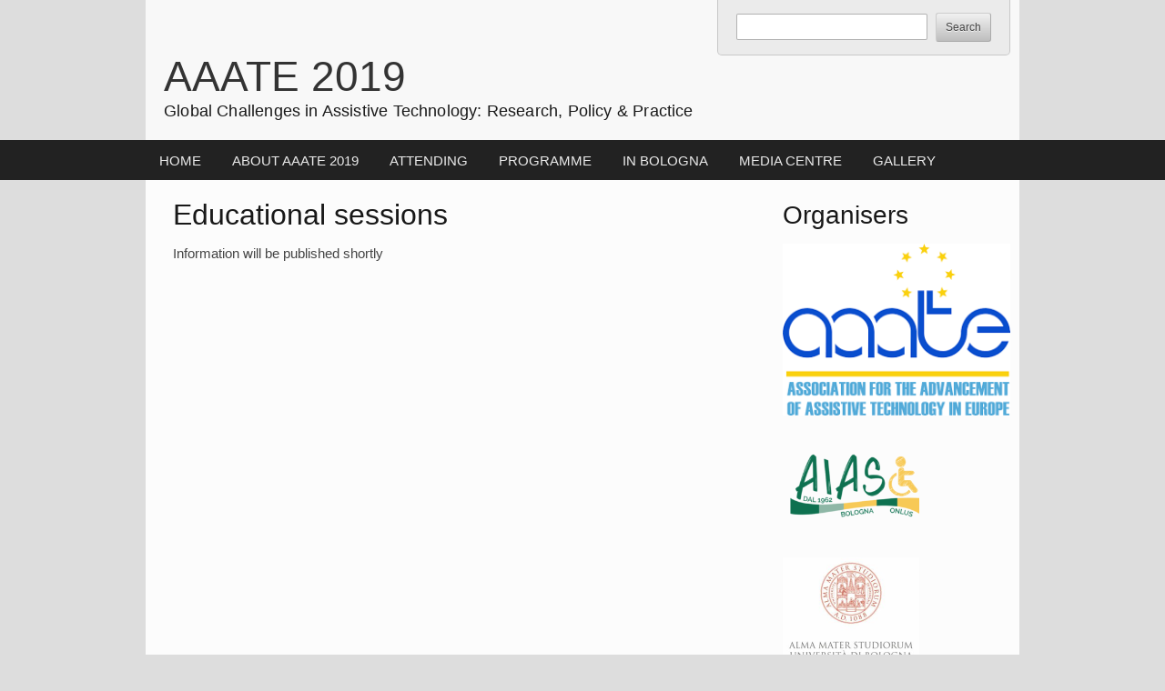

--- FILE ---
content_type: text/html; charset=utf-8
request_url: https://aaate2019.eu/programme/educational-sessions/
body_size: 7314
content:
<!DOCTYPE html>
<html class="no-js" lang="en-GB">
<head>
  <meta charset="UTF-8">
  <meta http-equiv="X-UA-Compatible" content="IE=edge">
  <meta name="viewport" content="width=device-width, initial-scale=1">
  <title>Educational sessions &#8211; AAATE 2019</title>
  <link rel="alternate" type="application/rss+xml" title="AAATE 2019 &raquo; Feed" href="/feed/">
  <link rel="alternate" type="application/rss+xml" title="AAATE 2019 &raquo; Comments Feed" href="/comments/feed/">
  <script type="text/javascript">
  /* <![CDATA[ */
  window._wpemojiSettings = {"baseUrl":"https:\/\/s.w.org\/images\/core\/emoji\/14.0.0\/72x72\/","ext":".png","svgUrl":"https:\/\/s.w.org\/images\/core\/emoji\/14.0.0\/svg\/","svgExt":".svg","source":{"concatemoji":"https:\/\/aaate2019.eu\/wp-includes\/js\/wp-emoji-release.min.js?ver=8b2efa0ed14b74dcdf7adfce6ae383df"}};
  /*! This file is auto-generated */
  !function(i,n){var o,s,e;function c(e){try{var t={supportTests:e,timestamp:(new Date).valueOf()};sessionStorage.setItem(o,JSON.stringify(t))}catch(e){}}function p(e,t,n){e.clearRect(0,0,e.canvas.width,e.canvas.height),e.fillText(t,0,0);var t=new Uint32Array(e.getImageData(0,0,e.canvas.width,e.canvas.height).data),r=(e.clearRect(0,0,e.canvas.width,e.canvas.height),e.fillText(n,0,0),new Uint32Array(e.getImageData(0,0,e.canvas.width,e.canvas.height).data));return t.every(function(e,t){return e===r[t]})}function u(e,t,n){switch(t){case"flag":return n(e,"\ud83c\udff3\ufe0f\u200d\u26a7\ufe0f","\ud83c\udff3\ufe0f\u200b\u26a7\ufe0f")?!1:!n(e,"\ud83c\uddfa\ud83c\uddf3","\ud83c\uddfa\u200b\ud83c\uddf3")&&!n(e,"\ud83c\udff4\udb40\udc67\udb40\udc62\udb40\udc65\udb40\udc6e\udb40\udc67\udb40\udc7f","\ud83c\udff4\u200b\udb40\udc67\u200b\udb40\udc62\u200b\udb40\udc65\u200b\udb40\udc6e\u200b\udb40\udc67\u200b\udb40\udc7f");case"emoji":return!n(e,"\ud83e\udef1\ud83c\udffb\u200d\ud83e\udef2\ud83c\udfff","\ud83e\udef1\ud83c\udffb\u200b\ud83e\udef2\ud83c\udfff")}return!1}function f(e,t,n){var r="undefined"!=typeof WorkerGlobalScope&&self instanceof WorkerGlobalScope?new OffscreenCanvas(300,150):i.createElement("canvas"),a=r.getContext("2d",{willReadFrequently:!0}),o=(a.textBaseline="top",a.font="600 32px Arial",{});return e.forEach(function(e){o[e]=t(a,e,n)}),o}function t(e){var t=i.createElement("script");t.src=e,t.defer=!0,i.head.appendChild(t)}"undefined"!=typeof Promise&&(o="wpEmojiSettingsSupports",s=["flag","emoji"],n.supports={everything:!0,everythingExceptFlag:!0},e=new Promise(function(e){i.addEventListener("DOMContentLoaded",e,{once:!0})}),new Promise(function(t){var n=function(){try{var e=JSON.parse(sessionStorage.getItem(o));if("object"==typeof e&&"number"==typeof e.timestamp&&(new Date).valueOf()<e.timestamp+604800&&"object"==typeof e.supportTests)return e.supportTests}catch(e){}return null}();if(!n){if("undefined"!=typeof Worker&&"undefined"!=typeof OffscreenCanvas&&"undefined"!=typeof URL&&URL.createObjectURL&&"undefined"!=typeof Blob)try{var e="postMessage("+f.toString()+"("+[JSON.stringify(s),u.toString(),p.toString()].join(",")+"));",r=new Blob([e],{type:"text/javascript"}),a=new Worker(URL.createObjectURL(r),{name:"wpTestEmojiSupports"});return void(a.onmessage=function(e){c(n=e.data),a.terminate(),t(n)})}catch(e){}c(n=f(s,u,p))}t(n)}).then(function(e){for(var t in e)n.supports[t]=e[t],n.supports.everything=n.supports.everything&&n.supports[t],"flag"!==t&&(n.supports.everythingExceptFlag=n.supports.everythingExceptFlag&&n.supports[t]);n.supports.everythingExceptFlag=n.supports.everythingExceptFlag&&!n.supports.flag,n.DOMReady=!1,n.readyCallback=function(){n.DOMReady=!0}}).then(function(){return e}).then(function(){var e;n.supports.everything||(n.readyCallback(),(e=n.source||{}).concatemoji?t(e.concatemoji):e.wpemoji&&e.twemoji&&(t(e.twemoji),t(e.wpemoji)))}))}((window,document),window._wpemojiSettings);
  /* ]]> */
  </script>
  <style type="text/css">
                        #wpadminbar #wp-admin-bar-my-networks > .ab-item:first-child:before {
                                content: "\f325";
                                top: 3px;
                        }
  </style>
  <style id='wp-emoji-styles-inline-css' type='text/css'>

        img.wp-smiley, img.emoji {
                display: inline !important;
                border: none !important;
                box-shadow: none !important;
                height: 1em !important;
                width: 1em !important;
                margin: 0 0.07em !important;
                vertical-align: -0.1em !important;
                background: none !important;
                padding: 0 !important;
        }
  </style>
  <link rel='stylesheet' id='wp-block-library-css' href='/wp-includes/css/dist/block-library/style.min.css?ver=8b2efa0ed14b74dcdf7adfce6ae383df' type='text/css' media='all'>
  <style id='classic-theme-styles-inline-css' type='text/css'>
  /*! This file is auto-generated */
  .wp-block-button__link{color:#fff;background-color:#32373c;border-radius:9999px;box-shadow:none;text-decoration:none;padding:calc(.667em + 2px) calc(1.333em + 2px);font-size:1.125em}.wp-block-file__button{background:#32373c;color:#fff;text-decoration:none}
  </style>
  <style id='global-styles-inline-css' type='text/css'>
  body{--wp--preset--color--black: #000000;--wp--preset--color--cyan-bluish-gray: #abb8c3;--wp--preset--color--white: #ffffff;--wp--preset--color--pale-pink: #f78da7;--wp--preset--color--vivid-red: #cf2e2e;--wp--preset--color--luminous-vivid-orange: #ff6900;--wp--preset--color--luminous-vivid-amber: #fcb900;--wp--preset--color--light-green-cyan: #7bdcb5;--wp--preset--color--vivid-green-cyan: #00d084;--wp--preset--color--pale-cyan-blue: #8ed1fc;--wp--preset--color--vivid-cyan-blue: #0693e3;--wp--preset--color--vivid-purple: #9b51e0;--wp--preset--gradient--vivid-cyan-blue-to-vivid-purple: linear-gradient(135deg,rgba(6,147,227,1) 0%,rgb(155,81,224) 100%);--wp--preset--gradient--light-green-cyan-to-vivid-green-cyan: linear-gradient(135deg,rgb(122,220,180) 0%,rgb(0,208,130) 100%);--wp--preset--gradient--luminous-vivid-amber-to-luminous-vivid-orange: linear-gradient(135deg,rgba(252,185,0,1) 0%,rgba(255,105,0,1) 100%);--wp--preset--gradient--luminous-vivid-orange-to-vivid-red: linear-gradient(135deg,rgba(255,105,0,1) 0%,rgb(207,46,46) 100%);--wp--preset--gradient--very-light-gray-to-cyan-bluish-gray: linear-gradient(135deg,rgb(238,238,238) 0%,rgb(169,184,195) 100%);--wp--preset--gradient--cool-to-warm-spectrum: linear-gradient(135deg,rgb(74,234,220) 0%,rgb(151,120,209) 20%,rgb(207,42,186) 40%,rgb(238,44,130) 60%,rgb(251,105,98) 80%,rgb(254,248,76) 100%);--wp--preset--gradient--blush-light-purple: linear-gradient(135deg,rgb(255,206,236) 0%,rgb(152,150,240) 100%);--wp--preset--gradient--blush-bordeaux: linear-gradient(135deg,rgb(254,205,165) 0%,rgb(254,45,45) 50%,rgb(107,0,62) 100%);--wp--preset--gradient--luminous-dusk: linear-gradient(135deg,rgb(255,203,112) 0%,rgb(199,81,192) 50%,rgb(65,88,208) 100%);--wp--preset--gradient--pale-ocean: linear-gradient(135deg,rgb(255,245,203) 0%,rgb(182,227,212) 50%,rgb(51,167,181) 100%);--wp--preset--gradient--electric-grass: linear-gradient(135deg,rgb(202,248,128) 0%,rgb(113,206,126) 100%);--wp--preset--gradient--midnight: linear-gradient(135deg,rgb(2,3,129) 0%,rgb(40,116,252) 100%);--wp--preset--font-size--small: 13px;--wp--preset--font-size--medium: 20px;--wp--preset--font-size--large: 36px;--wp--preset--font-size--x-large: 42px;--wp--preset--spacing--20: 0.44rem;--wp--preset--spacing--30: 0.67rem;--wp--preset--spacing--40: 1rem;--wp--preset--spacing--50: 1.5rem;--wp--preset--spacing--60: 2.25rem;--wp--preset--spacing--70: 3.38rem;--wp--preset--spacing--80: 5.06rem;--wp--preset--shadow--natural: 6px 6px 9px rgba(0, 0, 0, 0.2);--wp--preset--shadow--deep: 12px 12px 50px rgba(0, 0, 0, 0.4);--wp--preset--shadow--sharp: 6px 6px 0px rgba(0, 0, 0, 0.2);--wp--preset--shadow--outlined: 6px 6px 0px -3px rgba(255, 255, 255, 1), 6px 6px rgba(0, 0, 0, 1);--wp--preset--shadow--crisp: 6px 6px 0px rgba(0, 0, 0, 1);}:where(.is-layout-flex){gap: 0.5em;}:where(.is-layout-grid){gap: 0.5em;}body .is-layout-flow > .alignleft{float: left;margin-inline-start: 0;margin-inline-end: 2em;}body .is-layout-flow > .alignright{float: right;margin-inline-start: 2em;margin-inline-end: 0;}body .is-layout-flow > .aligncenter{margin-left: auto !important;margin-right: auto !important;}body .is-layout-constrained > .alignleft{float: left;margin-inline-start: 0;margin-inline-end: 2em;}body .is-layout-constrained > .alignright{float: right;margin-inline-start: 2em;margin-inline-end: 0;}body .is-layout-constrained > .aligncenter{margin-left: auto !important;margin-right: auto !important;}body .is-layout-constrained > :where(:not(.alignleft):not(.alignright):not(.alignfull)){max-width: var(--wp--style--global--content-size);margin-left: auto !important;margin-right: auto !important;}body .is-layout-constrained > .alignwide{max-width: var(--wp--style--global--wide-size);}body .is-layout-flex{display: flex;}body .is-layout-flex{flex-wrap: wrap;align-items: center;}body .is-layout-flex > *{margin: 0;}body .is-layout-grid{display: grid;}body .is-layout-grid > *{margin: 0;}:where(.wp-block-columns.is-layout-flex){gap: 2em;}:where(.wp-block-columns.is-layout-grid){gap: 2em;}:where(.wp-block-post-template.is-layout-flex){gap: 1.25em;}:where(.wp-block-post-template.is-layout-grid){gap: 1.25em;}.has-black-color{color: var(--wp--preset--color--black) !important;}.has-cyan-bluish-gray-color{color: var(--wp--preset--color--cyan-bluish-gray) !important;}.has-white-color{color: var(--wp--preset--color--white) !important;}.has-pale-pink-color{color: var(--wp--preset--color--pale-pink) !important;}.has-vivid-red-color{color: var(--wp--preset--color--vivid-red) !important;}.has-luminous-vivid-orange-color{color: var(--wp--preset--color--luminous-vivid-orange) !important;}.has-luminous-vivid-amber-color{color: var(--wp--preset--color--luminous-vivid-amber) !important;}.has-light-green-cyan-color{color: var(--wp--preset--color--light-green-cyan) !important;}.has-vivid-green-cyan-color{color: var(--wp--preset--color--vivid-green-cyan) !important;}.has-pale-cyan-blue-color{color: var(--wp--preset--color--pale-cyan-blue) !important;}.has-vivid-cyan-blue-color{color: var(--wp--preset--color--vivid-cyan-blue) !important;}.has-vivid-purple-color{color: var(--wp--preset--color--vivid-purple) !important;}.has-black-background-color{background-color: var(--wp--preset--color--black) !important;}.has-cyan-bluish-gray-background-color{background-color: var(--wp--preset--color--cyan-bluish-gray) !important;}.has-white-background-color{background-color: var(--wp--preset--color--white) !important;}.has-pale-pink-background-color{background-color: var(--wp--preset--color--pale-pink) !important;}.has-vivid-red-background-color{background-color: var(--wp--preset--color--vivid-red) !important;}.has-luminous-vivid-orange-background-color{background-color: var(--wp--preset--color--luminous-vivid-orange) !important;}.has-luminous-vivid-amber-background-color{background-color: var(--wp--preset--color--luminous-vivid-amber) !important;}.has-light-green-cyan-background-color{background-color: var(--wp--preset--color--light-green-cyan) !important;}.has-vivid-green-cyan-background-color{background-color: var(--wp--preset--color--vivid-green-cyan) !important;}.has-pale-cyan-blue-background-color{background-color: var(--wp--preset--color--pale-cyan-blue) !important;}.has-vivid-cyan-blue-background-color{background-color: var(--wp--preset--color--vivid-cyan-blue) !important;}.has-vivid-purple-background-color{background-color: var(--wp--preset--color--vivid-purple) !important;}.has-black-border-color{border-color: var(--wp--preset--color--black) !important;}.has-cyan-bluish-gray-border-color{border-color: var(--wp--preset--color--cyan-bluish-gray) !important;}.has-white-border-color{border-color: var(--wp--preset--color--white) !important;}.has-pale-pink-border-color{border-color: var(--wp--preset--color--pale-pink) !important;}.has-vivid-red-border-color{border-color: var(--wp--preset--color--vivid-red) !important;}.has-luminous-vivid-orange-border-color{border-color: var(--wp--preset--color--luminous-vivid-orange) !important;}.has-luminous-vivid-amber-border-color{border-color: var(--wp--preset--color--luminous-vivid-amber) !important;}.has-light-green-cyan-border-color{border-color: var(--wp--preset--color--light-green-cyan) !important;}.has-vivid-green-cyan-border-color{border-color: var(--wp--preset--color--vivid-green-cyan) !important;}.has-pale-cyan-blue-border-color{border-color: var(--wp--preset--color--pale-cyan-blue) !important;}.has-vivid-cyan-blue-border-color{border-color: var(--wp--preset--color--vivid-cyan-blue) !important;}.has-vivid-purple-border-color{border-color: var(--wp--preset--color--vivid-purple) !important;}.has-vivid-cyan-blue-to-vivid-purple-gradient-background{background: var(--wp--preset--gradient--vivid-cyan-blue-to-vivid-purple) !important;}.has-light-green-cyan-to-vivid-green-cyan-gradient-background{background: var(--wp--preset--gradient--light-green-cyan-to-vivid-green-cyan) !important;}.has-luminous-vivid-amber-to-luminous-vivid-orange-gradient-background{background: var(--wp--preset--gradient--luminous-vivid-amber-to-luminous-vivid-orange) !important;}.has-luminous-vivid-orange-to-vivid-red-gradient-background{background: var(--wp--preset--gradient--luminous-vivid-orange-to-vivid-red) !important;}.has-very-light-gray-to-cyan-bluish-gray-gradient-background{background: var(--wp--preset--gradient--very-light-gray-to-cyan-bluish-gray) !important;}.has-cool-to-warm-spectrum-gradient-background{background: var(--wp--preset--gradient--cool-to-warm-spectrum) !important;}.has-blush-light-purple-gradient-background{background: var(--wp--preset--gradient--blush-light-purple) !important;}.has-blush-bordeaux-gradient-background{background: var(--wp--preset--gradient--blush-bordeaux) !important;}.has-luminous-dusk-gradient-background{background: var(--wp--preset--gradient--luminous-dusk) !important;}.has-pale-ocean-gradient-background{background: var(--wp--preset--gradient--pale-ocean) !important;}.has-electric-grass-gradient-background{background: var(--wp--preset--gradient--electric-grass) !important;}.has-midnight-gradient-background{background: var(--wp--preset--gradient--midnight) !important;}.has-small-font-size{font-size: var(--wp--preset--font-size--small) !important;}.has-medium-font-size{font-size: var(--wp--preset--font-size--medium) !important;}.has-large-font-size{font-size: var(--wp--preset--font-size--large) !important;}.has-x-large-font-size{font-size: var(--wp--preset--font-size--x-large) !important;}
  .wp-block-navigation a:where(:not(.wp-element-button)){color: inherit;}
  :where(.wp-block-post-template.is-layout-flex){gap: 1.25em;}:where(.wp-block-post-template.is-layout-grid){gap: 1.25em;}
  :where(.wp-block-columns.is-layout-flex){gap: 2em;}:where(.wp-block-columns.is-layout-grid){gap: 2em;}
  .wp-block-pullquote{font-size: 1.5em;line-height: 1.6;}
  </style>
  <link rel='stylesheet' id='wpa-style-css' href='/wp-content/plugins/wp-accessibility/css/wpa-style.css?ver=8b2efa0ed14b74dcdf7adfce6ae383df' type='text/css' media='all'>
  <style id='wpa-style-inline-css' type='text/css'>
  :root { --admin-bar-top : 7px; }
  </style>
  <link rel='stylesheet' id='a11y-css-css' href='/wp-content/themes/a11yall-aaate/style.css?ver=8b2efa0ed14b74dcdf7adfce6ae383df' type='text/css' media='all'>
  <script type="text/javascript" src="/wp-includes/js/jquery/jquery.min.js?ver=3.7.1" id="jquery-core-js"></script>
  <script type="text/javascript" src="/wp-includes/js/jquery/jquery-migrate.min.js?ver=3.4.1" id="jquery-migrate-js"></script>
  <script type="text/javascript" src="/wp-content/themes/a11yall/js/vendor/modernizr-2.8.3.min.js?ver=8b2efa0ed14b74dcdf7adfce6ae383df" id="a11yall-modernizr-js"></script>
  <script type="text/javascript" src="/wp-content/plugins/wp-accessibility/js/fingerprint.min.js?ver=8b2efa0ed14b74dcdf7adfce6ae383df" id="wpa-fingerprintjs-js"></script>
  <link rel="https://api.w.org/" href="/wp-json/">
  <link rel="alternate" type="application/json" href="/wp-json/wp/v2/pages/551">
  <link rel="EditURI" type="application/rsd+xml" title="RSD" href="/xmlrpc.php?rsd">
  <link rel="canonical" href="/programme/educational-sessions/">
  <link rel='shortlink' href='/?p=551'>
  <link rel="alternate" type="application/json+oembed" href="/wp-json/oembed/1.0/embed?url=https%3A%2F%2Faaate2019.eu%2Fprogramme%2Feducational-sessions%2F">
  <link rel="alternate" type="text/xml+oembed" href="/wp-json/oembed/1.0/embed?url=https%3A%2F%2Faaate2019.eu%2Fprogramme%2Feducational-sessions%2F&#038;format=xml">
  <script src='https://aaate.net/?dm=21d18a181c77f968b229b895c1afa61c&amp;action=load&amp;blogid=24&amp;siteid=2&amp;t=1993570044&amp;back=https%3A%2F%2Faaate2019.eu%2Fprogramme%2Feducational-sessions%2F' type='text/javascript'></script>
  <style type="text/css">
  .recentcomments a{display:inline !important;padding:0 !important;margin:0 !important;}
  </style>
</head>
<body class="page-template-default page page-id-551 page-child parent-pageid-78">
  <div class="section header">
    <header class="container" role="banner">
      <div class="sixteen columns">
        <a href="#main" class="visuallyhidden focusable" id="skiptomain">Skip to content</a>
        <h1><a href="/" rel="home">AAATE 2019</a></h1>
        <p id="tagline">Global Challenges in Assistive Technology: Research, Policy &amp; Practice</p>
        <div id="main-search-box" role="search">
          <form role="search" method="get" action="https://aaate2019.eu/">
            <label for="searchbox2" class="visuallyhidden">Enter keywords to search:</label> <input type="text" value="" name="s" id="searchbox"> <input type="submit" id="searchsubmit" value="Search">
          </form>
        </div>
      </div>
    </header>
  </div>
  <div class="section mainmenu">
    <div class="sixteen columns alpha omega">
      <nav id="site-navigation" class="container menus">
        <ul id="menu-main" class="mdd-menu">
          <li id="menu-item-20" class="menu-item menu-item-type-post_type menu-item-object-page menu-item-home menu-item-20">
            <a href="/">Home</a>
          </li>
          <li id="menu-item-19" class="menu-item menu-item-type-post_type menu-item-object-page menu-item-has-children menu-item-19">
            <a href="/about/">About AAATE 2019</a>
            <ul class="sub-menu">
              <li id="menu-item-929" class="menu-item menu-item-type-post_type menu-item-object-page menu-item-929">
                <a href="/about/communications/">Communications</a>
              </li>
              <li id="menu-item-293" class="menu-item menu-item-type-post_type menu-item-object-page menu-item-293">
                <a href="/about/overview/">Overview – Themes</a>
              </li>
              <li id="menu-item-186" class="menu-item menu-item-type-post_type menu-item-object-page menu-item-186">
                <a href="/about/important-dates/">Important dates</a>
              </li>
              <li id="menu-item-112" class="menu-item menu-item-type-post_type menu-item-object-page menu-item-112">
                <a href="/committees/">Committees</a>
              </li>
              <li id="menu-item-1187" class="menu-item menu-item-type-post_type menu-item-object-page menu-item-1187">
                <a href="/hosting-organisations/">Hosting organisations</a>
              </li>
              <li id="menu-item-1205" class="menu-item menu-item-type-post_type menu-item-object-page menu-item-1205">
                <a href="/about/the-conference-team/">The conference team</a>
              </li>
              <li id="menu-item-338" class="menu-item menu-item-type-post_type menu-item-object-page menu-item-338">
                <a href="/collaborating-organizations/">Collaborating organizations</a>
              </li>
              <li id="menu-item-228" class="menu-item menu-item-type-post_type menu-item-object-page menu-item-228">
                <a href="/committees/get-involved/">Get involved!</a>
              </li>
              <li id="menu-item-156" class="menu-item menu-item-type-post_type menu-item-object-page menu-item-156">
                <a href="/contacts/">Contacts</a>
              </li>
              <li id="menu-item-1071" class="menu-item menu-item-type-post_type menu-item-object-page menu-item-1071">
                <a href="/iaato/">GAATO</a>
              </li>
              <li id="menu-item-995" class="menu-item menu-item-type-post_type menu-item-object-page menu-item-995">
                <a href="/press-coverage/">Press coverage</a>
              </li>
              <li id="menu-item-1591" class="menu-item menu-item-type-post_type menu-item-object-page menu-item-1591">
                <a href="/twitter-contest/">Twitter contest</a>
              </li>
              <li id="menu-item-108" class="menu-item menu-item-type-post_type menu-item-object-page menu-item-108">
                <a href="/contribute/">Contribute</a>
              </li>
            </ul>
          </li>
          <li id="menu-item-109" class="menu-item menu-item-type-post_type menu-item-object-page menu-item-has-children menu-item-109">
            <a href="/registration/">Attending</a>
            <ul class="sub-menu">
              <li id="menu-item-114" class="menu-item menu-item-type-post_type menu-item-object-page menu-item-114">
                <a href="/attending/venue/">Conference venue</a>
              </li>
              <li id="menu-item-467" class="menu-item menu-item-type-post_type menu-item-object-page menu-item-467">
                <a href="/registration/fees/">Conference fees</a>
              </li>
              <li id="menu-item-481" class="menu-item menu-item-type-post_type menu-item-object-page menu-item-481">
                <a href="/registration/how-to-register/">How to register</a>
              </li>
              <li id="menu-item-1375" class="menu-item menu-item-type-post_type menu-item-object-page menu-item-1375">
                <a href="/instructions-for-speakers-2/">Instructions for speakers</a>
              </li>
              <li id="menu-item-1622" class="menu-item menu-item-type-post_type menu-item-object-page menu-item-1622">
                <a href="/submitting-your-full-paper/">Want to submit a full paper?</a>
              </li>
            </ul>
          </li>
          <li id="menu-item-1095" class="menu-item menu-item-type-post_type menu-item-object-page menu-item-has-children menu-item-1095">
            <a href="/programme-2/">Programme</a>
            <ul class="sub-menu">
              <li id="menu-item-1451" class="menu-item menu-item-type-post_type menu-item-object-page menu-item-1451">
                <a href="/aaate-2019-proceedings/">Proceedings</a>
              </li>
              <li id="menu-item-1097" class="menu-item menu-item-type-post_type menu-item-object-page menu-item-1097">
                <a href="/download-programme/">Download Programme</a>
              </li>
              <li id="menu-item-548" class="menu-item menu-item-type-post_type menu-item-object-page menu-item-548">
                <a href="/keynotes/">Keynote speaker</a>
              </li>
              <li id="menu-item-720" class="menu-item menu-item-type-post_type menu-item-object-page menu-item-720">
                <a href="/pre-conference-events/">Pre-Conference events</a>
              </li>
              <li id="menu-item-549" class="menu-item menu-item-type-post_type menu-item-object-page menu-item-549">
                <a href="/special-thematic-sessions/">Special Thematic Sessions</a>
              </li>
              <li id="menu-item-1041" class="menu-item menu-item-type-post_type menu-item-object-post menu-item-1041">
                <a href="/2019/05/31/policy-sessions/">Policy sessions</a>
              </li>
              <li id="menu-item-1046" class="menu-item menu-item-type-post_type menu-item-object-page menu-item-1046">
                <a href="/educational-sessions/">Educational sessions</a>
              </li>
              <li id="menu-item-1640" class="menu-item menu-item-type-custom menu-item-object-custom menu-item-1640">News from NCPs</li>
              <li id="menu-item-1243" class="menu-item menu-item-type-post_type menu-item-object-page menu-item-1243">
                <a href="/innovation-area/">Innovation area (Products &amp; Prototypes)</a>
              </li>
              <li id="menu-item-955" class="menu-item menu-item-type-post_type menu-item-object-page menu-item-955">
                <a href="/social-events/">Social events</a>
              </li>
            </ul>
          </li>
          <li id="menu-item-107" class="menu-item menu-item-type-post_type menu-item-object-page menu-item-has-children menu-item-107">
            <a href="/attending/">IN BOLOGNA</a>
            <ul class="sub-menu">
              <li id="menu-item-111" class="menu-item menu-item-type-post_type menu-item-object-page menu-item-111">
                <a href="/attending/about-bologna/">About Bologna</a>
              </li>
              <li id="menu-item-110" class="menu-item menu-item-type-post_type menu-item-object-page menu-item-110">
                <a href="/attending/travelling-information/">Travelling information</a>
              </li>
              <li id="menu-item-474" class="menu-item menu-item-type-post_type menu-item-object-page menu-item-474">
                <a href="/attending/hotels/">Hotels</a>
              </li>
            </ul>
          </li>
          <li id="menu-item-1010" class="menu-item menu-item-type-post_type menu-item-object-page menu-item-1010">
            <a href="/media-centre/">Media Centre</a>
          </li>
          <li id="menu-item-1642" class="menu-item menu-item-type-post_type menu-item-object-page menu-item-1642">
            <a href="/gallery/">Gallery</a>
          </li>
        </ul>
      </nav>
    </div>
  </div>
  <div class="section middle">
    <div class="container">
      <div class="sixteen columns" id="main">
        <div class="eleven columns alpha" role="main">
          <article id="post-551" class="post-551 page type-page status-publish hentry">
            <header class="entry-header">
              <h1 id="page-title">Educational sessions</h1>
            </header>
            <div class="entry clearfix">
              <p>Information will be published shortly</p>
            </div>
          </article>
        </div>
        <div class="five columns omega">
          <div class="widget-area" role="complementary">
            <h1 class="visuallyhidden">Sidebar</h1>
            <aside class="widget widget_media_image">
              <h2>Organisers</h2><img width="258" height="195" src="/wp-content/uploads/sites/24/2019/07/download.png" class="image wp-image-1326 attachment-full size-full" alt="" style="max-width: 100%; height: auto;" title="Organisers" decoding="async" loading="lazy">
            </aside>
            <aside class="widget widget_media_image">
              <img width="150" height="72" src="/wp-content/uploads/sites/24/2018/10/logo-definitivo-300x145.png" class="image wp-image-98 attachment-150x72 size-150x72" alt="Logo of AIAS Bologna, co-organizer of the AAATE Conference" style="max-width: 100%; height: auto;" decoding="async" loading="lazy" srcset="/wp-content/uploads/sites/24/2018/10/logo-definitivo-300x145.png 300w, /wp-content/uploads/sites/24/2018/10/logo-definitivo-768x370.png 768w, /wp-content/uploads/sites/24/2018/10/logo-definitivo-1024x494.png 1024w, /wp-content/uploads/sites/24/2018/10/logo-definitivo-e1541606543639.png 250w" sizes="(max-width: 150px) 100vw, 150px">
            </aside>
            <aside class="widget widget_media_image">
              <img width="150" height="118" src="/wp-content/uploads/sites/24/2018/11/MARCHIO-ATENEO-300x236.jpg" class="image wp-image-271 attachment-150x118 size-150x118" alt="logo of the University of Bologna" style="max-width: 100%; height: auto;" decoding="async" loading="lazy" srcset="/wp-content/uploads/sites/24/2018/11/MARCHIO-ATENEO-300x236.jpg 300w, /wp-content/uploads/sites/24/2018/11/MARCHIO-ATENEO-768x605.jpg 768w, /wp-content/uploads/sites/24/2018/11/MARCHIO-ATENEO-1024x807.jpg 1024w" sizes="(max-width: 150px) 100vw, 150px">
            </aside>
            <aside class="widget widget_media_image">
              <h2>Patronships</h2><img width="200" height="99" src="/wp-content/uploads/sites/24/2019/06/Emilia-Romagna-300x148.jpg" class="image wp-image-1062 attachment-200x99 size-200x99" alt="Logo Region Emilia Romagna" style="max-width: 100%; height: auto;" decoding="async" loading="lazy" srcset="/wp-content/uploads/sites/24/2019/06/Emilia-Romagna-300x148.jpg 300w, /wp-content/uploads/sites/24/2019/06/Emilia-Romagna-768x379.jpg 768w, /wp-content/uploads/sites/24/2019/06/Emilia-Romagna-1024x506.jpg 1024w" sizes="(max-width: 200px) 100vw, 200px">
            </aside>
          </div>
        </div>
      </div>
    </div>
  </div>
  <div class="section mainmenu" role="navigation">
    <div class="sixteen columns alpha omega">
      <nav id="footer-navigation" class="container menus">
        <ul id="menu-main-1" class="mdd-menu">
          <li class="menu-item menu-item-type-post_type menu-item-object-page menu-item-home menu-item-20">
            <a href="/">Home</a>
          </li>
          <li class="menu-item menu-item-type-post_type menu-item-object-page menu-item-has-children menu-item-19">
            <a href="/about/">About AAATE 2019</a>
            <ul class="sub-menu">
              <li class="menu-item menu-item-type-post_type menu-item-object-page menu-item-929">
                <a href="/about/communications/">Communications</a>
              </li>
              <li class="menu-item menu-item-type-post_type menu-item-object-page menu-item-293">
                <a href="/about/overview/">Overview – Themes</a>
              </li>
              <li class="menu-item menu-item-type-post_type menu-item-object-page menu-item-186">
                <a href="/about/important-dates/">Important dates</a>
              </li>
              <li class="menu-item menu-item-type-post_type menu-item-object-page menu-item-112">
                <a href="/committees/">Committees</a>
              </li>
              <li class="menu-item menu-item-type-post_type menu-item-object-page menu-item-1187">
                <a href="/hosting-organisations/">Hosting organisations</a>
              </li>
              <li class="menu-item menu-item-type-post_type menu-item-object-page menu-item-1205">
                <a href="/about/the-conference-team/">The conference team</a>
              </li>
              <li class="menu-item menu-item-type-post_type menu-item-object-page menu-item-338">
                <a href="/collaborating-organizations/">Collaborating organizations</a>
              </li>
              <li class="menu-item menu-item-type-post_type menu-item-object-page menu-item-228">
                <a href="/committees/get-involved/">Get involved!</a>
              </li>
              <li class="menu-item menu-item-type-post_type menu-item-object-page menu-item-156">
                <a href="/contacts/">Contacts</a>
              </li>
              <li class="menu-item menu-item-type-post_type menu-item-object-page menu-item-1071">
                <a href="/iaato/">GAATO</a>
              </li>
              <li class="menu-item menu-item-type-post_type menu-item-object-page menu-item-995">
                <a href="/press-coverage/">Press coverage</a>
              </li>
              <li class="menu-item menu-item-type-post_type menu-item-object-page menu-item-1591">
                <a href="/twitter-contest/">Twitter contest</a>
              </li>
              <li class="menu-item menu-item-type-post_type menu-item-object-page menu-item-108">
                <a href="/contribute/">Contribute</a>
              </li>
            </ul>
          </li>
          <li class="menu-item menu-item-type-post_type menu-item-object-page menu-item-has-children menu-item-109">
            <a href="/registration/">Attending</a>
            <ul class="sub-menu">
              <li class="menu-item menu-item-type-post_type menu-item-object-page menu-item-114">
                <a href="/attending/venue/">Conference venue</a>
              </li>
              <li class="menu-item menu-item-type-post_type menu-item-object-page menu-item-467">
                <a href="/registration/fees/">Conference fees</a>
              </li>
              <li class="menu-item menu-item-type-post_type menu-item-object-page menu-item-481">
                <a href="/registration/how-to-register/">How to register</a>
              </li>
              <li class="menu-item menu-item-type-post_type menu-item-object-page menu-item-1375">
                <a href="/instructions-for-speakers-2/">Instructions for speakers</a>
              </li>
              <li class="menu-item menu-item-type-post_type menu-item-object-page menu-item-1622">
                <a href="/submitting-your-full-paper/">Want to submit a full paper?</a>
              </li>
            </ul>
          </li>
          <li class="menu-item menu-item-type-post_type menu-item-object-page menu-item-has-children menu-item-1095">
            <a href="/programme-2/">Programme</a>
            <ul class="sub-menu">
              <li class="menu-item menu-item-type-post_type menu-item-object-page menu-item-1451">
                <a href="/aaate-2019-proceedings/">Proceedings</a>
              </li>
              <li class="menu-item menu-item-type-post_type menu-item-object-page menu-item-1097">
                <a href="/download-programme/">Download Programme</a>
              </li>
              <li class="menu-item menu-item-type-post_type menu-item-object-page menu-item-548">
                <a href="/keynotes/">Keynote speaker</a>
              </li>
              <li class="menu-item menu-item-type-post_type menu-item-object-page menu-item-720">
                <a href="/pre-conference-events/">Pre-Conference events</a>
              </li>
              <li class="menu-item menu-item-type-post_type menu-item-object-page menu-item-549">
                <a href="/special-thematic-sessions/">Special Thematic Sessions</a>
              </li>
              <li class="menu-item menu-item-type-post_type menu-item-object-post menu-item-1041">
                <a href="/2019/05/31/policy-sessions/">Policy sessions</a>
              </li>
              <li class="menu-item menu-item-type-post_type menu-item-object-page menu-item-1046">
                <a href="/educational-sessions/">Educational sessions</a>
              </li>
              <li class="menu-item menu-item-type-custom menu-item-object-custom menu-item-1640">News from NCPs</li>
              <li class="menu-item menu-item-type-post_type menu-item-object-page menu-item-1243">
                <a href="/innovation-area/">Innovation area (Products &amp; Prototypes)</a>
              </li>
              <li class="menu-item menu-item-type-post_type menu-item-object-page menu-item-955">
                <a href="/social-events/">Social events</a>
              </li>
            </ul>
          </li>
          <li class="menu-item menu-item-type-post_type menu-item-object-page menu-item-has-children menu-item-107">
            <a href="/attending/">IN BOLOGNA</a>
            <ul class="sub-menu">
              <li class="menu-item menu-item-type-post_type menu-item-object-page menu-item-111">
                <a href="/attending/about-bologna/">About Bologna</a>
              </li>
              <li class="menu-item menu-item-type-post_type menu-item-object-page menu-item-110">
                <a href="/attending/travelling-information/">Travelling information</a>
              </li>
              <li class="menu-item menu-item-type-post_type menu-item-object-page menu-item-474">
                <a href="/attending/hotels/">Hotels</a>
              </li>
            </ul>
          </li>
          <li class="menu-item menu-item-type-post_type menu-item-object-page menu-item-1010">
            <a href="/media-centre/">Media Centre</a>
          </li>
          <li class="menu-item menu-item-type-post_type menu-item-object-page menu-item-1642">
            <a href="/gallery/">Gallery</a>
          </li>
        </ul>
      </nav>
    </div>
  </div>
  <div class="section footer">
    <footer class="container" role="contentinfo">
      <div class="sixteen columns">
        <p>Copyright &copy; 2024 : <a href="/">AAATE 2019</a></p>
      </div>
    </footer>
  </div>
  <script type="text/javascript" src="/wp-content/themes/a11yall/js/plugins.js?ver=20141113" id="a11yall-plugins-js"></script> 
  <script type="text/javascript" src="/wp-content/themes/a11yall/js/main.js?ver=20141113" id="a11yall-mainjs-js"></script> 
  <script type="text/javascript" id="wpa.longdesc-js-extra">


  /* <![CDATA[ */
  var wpald = {"url":"https:\/\/aaate2019.eu\/wp-json\/wp\/v2\/media","type":"jquery","text":"<span class=\"dashicons dashicons-media-text\" aria-hidden=\"true\"><\/span><span class=\"screen-reader\">Long Description<\/span>"};
  /* ]]> */
  </script> 
  <script type="text/javascript" src="/wp-content/plugins/wp-accessibility/js/longdesc.min.js?ver=8b2efa0ed14b74dcdf7adfce6ae383df" id="wpa.longdesc-js"></script> 
  <script type="text/javascript" id="wp-accessibility-js-extra">


  /* <![CDATA[ */
  var wpa = {"skiplinks":{"enabled":false,"output":""},"target":"","tabindex":"","underline":{"enabled":false,"target":"a"},"dir":"ltr","lang":"en-GB","titles":"1","labels":"1","wpalabels":{"s":"Search","author":"Name","email":"Email","url":"Website","comment":"Comment"},"current":"","errors":"","tracking":"1","ajaxurl":"https:\/\/aaate2019.eu\/wp-admin\/admin-ajax.php","security":"18e50cd582","action":"wpa_stats_action","url":"https:\/\/aaate2019.eu\/programme\/educational-sessions\/","post_id":"551"};
  /* ]]> */
  </script> 
  <script type="text/javascript" src="/wp-content/plugins/wp-accessibility/js/wp-accessibility.min.js?ver=8b2efa0ed14b74dcdf7adfce6ae383df" id="wp-accessibility-js"></script>
<script defer src="https://static.cloudflareinsights.com/beacon.min.js/vcd15cbe7772f49c399c6a5babf22c1241717689176015" integrity="sha512-ZpsOmlRQV6y907TI0dKBHq9Md29nnaEIPlkf84rnaERnq6zvWvPUqr2ft8M1aS28oN72PdrCzSjY4U6VaAw1EQ==" data-cf-beacon='{"version":"2024.11.0","token":"11cf369e64a04b1ba6c6db61bf2929d3","r":1,"server_timing":{"name":{"cfCacheStatus":true,"cfEdge":true,"cfExtPri":true,"cfL4":true,"cfOrigin":true,"cfSpeedBrain":true},"location_startswith":null}}' crossorigin="anonymous"></script>
</body>
</html>


--- FILE ---
content_type: text/html; charset=utf-8
request_url: https://aaate2019.eu/wp-admin/admin-ajax.php
body_size: 7437
content:
<!DOCTYPE html>
<html class="no-js" lang="en-GB">
<head>
  <meta charset="UTF-8">
  <meta http-equiv="X-UA-Compatible" content="IE=edge">
  <meta name="viewport" content="width=device-width, initial-scale=1">
  <title>AAATE 2019 &#8211; Global Challenges in Assistive Technology: Research, Policy &amp; Practice</title>
  <link rel="alternate" type="application/rss+xml" title="AAATE 2019 &raquo; Feed" href="/feed/">
  <link rel="alternate" type="application/rss+xml" title="AAATE 2019 &raquo; Comments Feed" href="/comments/feed/">
  <link rel="alternate" type="application/rss+xml" title="AAATE 2019 &raquo; August 27-30, in Bologna, Italy. Comments Feed" href="/home/feed/">
  <script type="text/javascript">
  /* <![CDATA[ */
  window._wpemojiSettings = {"baseUrl":"https:\/\/s.w.org\/images\/core\/emoji\/14.0.0\/72x72\/","ext":".png","svgUrl":"https:\/\/s.w.org\/images\/core\/emoji\/14.0.0\/svg\/","svgExt":".svg","source":{"concatemoji":"https:\/\/aaate2019.eu\/wp-includes\/js\/wp-emoji-release.min.js?ver=8b2efa0ed14b74dcdf7adfce6ae383df"}};
  /*! This file is auto-generated */
  !function(i,n){var o,s,e;function c(e){try{var t={supportTests:e,timestamp:(new Date).valueOf()};sessionStorage.setItem(o,JSON.stringify(t))}catch(e){}}function p(e,t,n){e.clearRect(0,0,e.canvas.width,e.canvas.height),e.fillText(t,0,0);var t=new Uint32Array(e.getImageData(0,0,e.canvas.width,e.canvas.height).data),r=(e.clearRect(0,0,e.canvas.width,e.canvas.height),e.fillText(n,0,0),new Uint32Array(e.getImageData(0,0,e.canvas.width,e.canvas.height).data));return t.every(function(e,t){return e===r[t]})}function u(e,t,n){switch(t){case"flag":return n(e,"\ud83c\udff3\ufe0f\u200d\u26a7\ufe0f","\ud83c\udff3\ufe0f\u200b\u26a7\ufe0f")?!1:!n(e,"\ud83c\uddfa\ud83c\uddf3","\ud83c\uddfa\u200b\ud83c\uddf3")&&!n(e,"\ud83c\udff4\udb40\udc67\udb40\udc62\udb40\udc65\udb40\udc6e\udb40\udc67\udb40\udc7f","\ud83c\udff4\u200b\udb40\udc67\u200b\udb40\udc62\u200b\udb40\udc65\u200b\udb40\udc6e\u200b\udb40\udc67\u200b\udb40\udc7f");case"emoji":return!n(e,"\ud83e\udef1\ud83c\udffb\u200d\ud83e\udef2\ud83c\udfff","\ud83e\udef1\ud83c\udffb\u200b\ud83e\udef2\ud83c\udfff")}return!1}function f(e,t,n){var r="undefined"!=typeof WorkerGlobalScope&&self instanceof WorkerGlobalScope?new OffscreenCanvas(300,150):i.createElement("canvas"),a=r.getContext("2d",{willReadFrequently:!0}),o=(a.textBaseline="top",a.font="600 32px Arial",{});return e.forEach(function(e){o[e]=t(a,e,n)}),o}function t(e){var t=i.createElement("script");t.src=e,t.defer=!0,i.head.appendChild(t)}"undefined"!=typeof Promise&&(o="wpEmojiSettingsSupports",s=["flag","emoji"],n.supports={everything:!0,everythingExceptFlag:!0},e=new Promise(function(e){i.addEventListener("DOMContentLoaded",e,{once:!0})}),new Promise(function(t){var n=function(){try{var e=JSON.parse(sessionStorage.getItem(o));if("object"==typeof e&&"number"==typeof e.timestamp&&(new Date).valueOf()<e.timestamp+604800&&"object"==typeof e.supportTests)return e.supportTests}catch(e){}return null}();if(!n){if("undefined"!=typeof Worker&&"undefined"!=typeof OffscreenCanvas&&"undefined"!=typeof URL&&URL.createObjectURL&&"undefined"!=typeof Blob)try{var e="postMessage("+f.toString()+"("+[JSON.stringify(s),u.toString(),p.toString()].join(",")+"));",r=new Blob([e],{type:"text/javascript"}),a=new Worker(URL.createObjectURL(r),{name:"wpTestEmojiSupports"});return void(a.onmessage=function(e){c(n=e.data),a.terminate(),t(n)})}catch(e){}c(n=f(s,u,p))}t(n)}).then(function(e){for(var t in e)n.supports[t]=e[t],n.supports.everything=n.supports.everything&&n.supports[t],"flag"!==t&&(n.supports.everythingExceptFlag=n.supports.everythingExceptFlag&&n.supports[t]);n.supports.everythingExceptFlag=n.supports.everythingExceptFlag&&!n.supports.flag,n.DOMReady=!1,n.readyCallback=function(){n.DOMReady=!0}}).then(function(){return e}).then(function(){var e;n.supports.everything||(n.readyCallback(),(e=n.source||{}).concatemoji?t(e.concatemoji):e.wpemoji&&e.twemoji&&(t(e.twemoji),t(e.wpemoji)))}))}((window,document),window._wpemojiSettings);
  /* ]]> */
  </script>
  <style type="text/css">
                        #wpadminbar #wp-admin-bar-my-networks > .ab-item:first-child:before {
                                content: "\f325";
                                top: 3px;
                        }
  </style>
  <style id='wp-emoji-styles-inline-css' type='text/css'>

        img.wp-smiley, img.emoji {
                display: inline !important;
                border: none !important;
                box-shadow: none !important;
                height: 1em !important;
                width: 1em !important;
                margin: 0 0.07em !important;
                vertical-align: -0.1em !important;
                background: none !important;
                padding: 0 !important;
        }
  </style>
  <link rel='stylesheet' id='wp-block-library-css' href='/wp-includes/css/dist/block-library/style.min.css?ver=8b2efa0ed14b74dcdf7adfce6ae383df' type='text/css' media='all'>
  <style id='classic-theme-styles-inline-css' type='text/css'>
  /*! This file is auto-generated */
  .wp-block-button__link{color:#fff;background-color:#32373c;border-radius:9999px;box-shadow:none;text-decoration:none;padding:calc(.667em + 2px) calc(1.333em + 2px);font-size:1.125em}.wp-block-file__button{background:#32373c;color:#fff;text-decoration:none}
  </style>
  <style id='global-styles-inline-css' type='text/css'>
  body{--wp--preset--color--black: #000000;--wp--preset--color--cyan-bluish-gray: #abb8c3;--wp--preset--color--white: #ffffff;--wp--preset--color--pale-pink: #f78da7;--wp--preset--color--vivid-red: #cf2e2e;--wp--preset--color--luminous-vivid-orange: #ff6900;--wp--preset--color--luminous-vivid-amber: #fcb900;--wp--preset--color--light-green-cyan: #7bdcb5;--wp--preset--color--vivid-green-cyan: #00d084;--wp--preset--color--pale-cyan-blue: #8ed1fc;--wp--preset--color--vivid-cyan-blue: #0693e3;--wp--preset--color--vivid-purple: #9b51e0;--wp--preset--gradient--vivid-cyan-blue-to-vivid-purple: linear-gradient(135deg,rgba(6,147,227,1) 0%,rgb(155,81,224) 100%);--wp--preset--gradient--light-green-cyan-to-vivid-green-cyan: linear-gradient(135deg,rgb(122,220,180) 0%,rgb(0,208,130) 100%);--wp--preset--gradient--luminous-vivid-amber-to-luminous-vivid-orange: linear-gradient(135deg,rgba(252,185,0,1) 0%,rgba(255,105,0,1) 100%);--wp--preset--gradient--luminous-vivid-orange-to-vivid-red: linear-gradient(135deg,rgba(255,105,0,1) 0%,rgb(207,46,46) 100%);--wp--preset--gradient--very-light-gray-to-cyan-bluish-gray: linear-gradient(135deg,rgb(238,238,238) 0%,rgb(169,184,195) 100%);--wp--preset--gradient--cool-to-warm-spectrum: linear-gradient(135deg,rgb(74,234,220) 0%,rgb(151,120,209) 20%,rgb(207,42,186) 40%,rgb(238,44,130) 60%,rgb(251,105,98) 80%,rgb(254,248,76) 100%);--wp--preset--gradient--blush-light-purple: linear-gradient(135deg,rgb(255,206,236) 0%,rgb(152,150,240) 100%);--wp--preset--gradient--blush-bordeaux: linear-gradient(135deg,rgb(254,205,165) 0%,rgb(254,45,45) 50%,rgb(107,0,62) 100%);--wp--preset--gradient--luminous-dusk: linear-gradient(135deg,rgb(255,203,112) 0%,rgb(199,81,192) 50%,rgb(65,88,208) 100%);--wp--preset--gradient--pale-ocean: linear-gradient(135deg,rgb(255,245,203) 0%,rgb(182,227,212) 50%,rgb(51,167,181) 100%);--wp--preset--gradient--electric-grass: linear-gradient(135deg,rgb(202,248,128) 0%,rgb(113,206,126) 100%);--wp--preset--gradient--midnight: linear-gradient(135deg,rgb(2,3,129) 0%,rgb(40,116,252) 100%);--wp--preset--font-size--small: 13px;--wp--preset--font-size--medium: 20px;--wp--preset--font-size--large: 36px;--wp--preset--font-size--x-large: 42px;--wp--preset--spacing--20: 0.44rem;--wp--preset--spacing--30: 0.67rem;--wp--preset--spacing--40: 1rem;--wp--preset--spacing--50: 1.5rem;--wp--preset--spacing--60: 2.25rem;--wp--preset--spacing--70: 3.38rem;--wp--preset--spacing--80: 5.06rem;--wp--preset--shadow--natural: 6px 6px 9px rgba(0, 0, 0, 0.2);--wp--preset--shadow--deep: 12px 12px 50px rgba(0, 0, 0, 0.4);--wp--preset--shadow--sharp: 6px 6px 0px rgba(0, 0, 0, 0.2);--wp--preset--shadow--outlined: 6px 6px 0px -3px rgba(255, 255, 255, 1), 6px 6px rgba(0, 0, 0, 1);--wp--preset--shadow--crisp: 6px 6px 0px rgba(0, 0, 0, 1);}:where(.is-layout-flex){gap: 0.5em;}:where(.is-layout-grid){gap: 0.5em;}body .is-layout-flow > .alignleft{float: left;margin-inline-start: 0;margin-inline-end: 2em;}body .is-layout-flow > .alignright{float: right;margin-inline-start: 2em;margin-inline-end: 0;}body .is-layout-flow > .aligncenter{margin-left: auto !important;margin-right: auto !important;}body .is-layout-constrained > .alignleft{float: left;margin-inline-start: 0;margin-inline-end: 2em;}body .is-layout-constrained > .alignright{float: right;margin-inline-start: 2em;margin-inline-end: 0;}body .is-layout-constrained > .aligncenter{margin-left: auto !important;margin-right: auto !important;}body .is-layout-constrained > :where(:not(.alignleft):not(.alignright):not(.alignfull)){max-width: var(--wp--style--global--content-size);margin-left: auto !important;margin-right: auto !important;}body .is-layout-constrained > .alignwide{max-width: var(--wp--style--global--wide-size);}body .is-layout-flex{display: flex;}body .is-layout-flex{flex-wrap: wrap;align-items: center;}body .is-layout-flex > *{margin: 0;}body .is-layout-grid{display: grid;}body .is-layout-grid > *{margin: 0;}:where(.wp-block-columns.is-layout-flex){gap: 2em;}:where(.wp-block-columns.is-layout-grid){gap: 2em;}:where(.wp-block-post-template.is-layout-flex){gap: 1.25em;}:where(.wp-block-post-template.is-layout-grid){gap: 1.25em;}.has-black-color{color: var(--wp--preset--color--black) !important;}.has-cyan-bluish-gray-color{color: var(--wp--preset--color--cyan-bluish-gray) !important;}.has-white-color{color: var(--wp--preset--color--white) !important;}.has-pale-pink-color{color: var(--wp--preset--color--pale-pink) !important;}.has-vivid-red-color{color: var(--wp--preset--color--vivid-red) !important;}.has-luminous-vivid-orange-color{color: var(--wp--preset--color--luminous-vivid-orange) !important;}.has-luminous-vivid-amber-color{color: var(--wp--preset--color--luminous-vivid-amber) !important;}.has-light-green-cyan-color{color: var(--wp--preset--color--light-green-cyan) !important;}.has-vivid-green-cyan-color{color: var(--wp--preset--color--vivid-green-cyan) !important;}.has-pale-cyan-blue-color{color: var(--wp--preset--color--pale-cyan-blue) !important;}.has-vivid-cyan-blue-color{color: var(--wp--preset--color--vivid-cyan-blue) !important;}.has-vivid-purple-color{color: var(--wp--preset--color--vivid-purple) !important;}.has-black-background-color{background-color: var(--wp--preset--color--black) !important;}.has-cyan-bluish-gray-background-color{background-color: var(--wp--preset--color--cyan-bluish-gray) !important;}.has-white-background-color{background-color: var(--wp--preset--color--white) !important;}.has-pale-pink-background-color{background-color: var(--wp--preset--color--pale-pink) !important;}.has-vivid-red-background-color{background-color: var(--wp--preset--color--vivid-red) !important;}.has-luminous-vivid-orange-background-color{background-color: var(--wp--preset--color--luminous-vivid-orange) !important;}.has-luminous-vivid-amber-background-color{background-color: var(--wp--preset--color--luminous-vivid-amber) !important;}.has-light-green-cyan-background-color{background-color: var(--wp--preset--color--light-green-cyan) !important;}.has-vivid-green-cyan-background-color{background-color: var(--wp--preset--color--vivid-green-cyan) !important;}.has-pale-cyan-blue-background-color{background-color: var(--wp--preset--color--pale-cyan-blue) !important;}.has-vivid-cyan-blue-background-color{background-color: var(--wp--preset--color--vivid-cyan-blue) !important;}.has-vivid-purple-background-color{background-color: var(--wp--preset--color--vivid-purple) !important;}.has-black-border-color{border-color: var(--wp--preset--color--black) !important;}.has-cyan-bluish-gray-border-color{border-color: var(--wp--preset--color--cyan-bluish-gray) !important;}.has-white-border-color{border-color: var(--wp--preset--color--white) !important;}.has-pale-pink-border-color{border-color: var(--wp--preset--color--pale-pink) !important;}.has-vivid-red-border-color{border-color: var(--wp--preset--color--vivid-red) !important;}.has-luminous-vivid-orange-border-color{border-color: var(--wp--preset--color--luminous-vivid-orange) !important;}.has-luminous-vivid-amber-border-color{border-color: var(--wp--preset--color--luminous-vivid-amber) !important;}.has-light-green-cyan-border-color{border-color: var(--wp--preset--color--light-green-cyan) !important;}.has-vivid-green-cyan-border-color{border-color: var(--wp--preset--color--vivid-green-cyan) !important;}.has-pale-cyan-blue-border-color{border-color: var(--wp--preset--color--pale-cyan-blue) !important;}.has-vivid-cyan-blue-border-color{border-color: var(--wp--preset--color--vivid-cyan-blue) !important;}.has-vivid-purple-border-color{border-color: var(--wp--preset--color--vivid-purple) !important;}.has-vivid-cyan-blue-to-vivid-purple-gradient-background{background: var(--wp--preset--gradient--vivid-cyan-blue-to-vivid-purple) !important;}.has-light-green-cyan-to-vivid-green-cyan-gradient-background{background: var(--wp--preset--gradient--light-green-cyan-to-vivid-green-cyan) !important;}.has-luminous-vivid-amber-to-luminous-vivid-orange-gradient-background{background: var(--wp--preset--gradient--luminous-vivid-amber-to-luminous-vivid-orange) !important;}.has-luminous-vivid-orange-to-vivid-red-gradient-background{background: var(--wp--preset--gradient--luminous-vivid-orange-to-vivid-red) !important;}.has-very-light-gray-to-cyan-bluish-gray-gradient-background{background: var(--wp--preset--gradient--very-light-gray-to-cyan-bluish-gray) !important;}.has-cool-to-warm-spectrum-gradient-background{background: var(--wp--preset--gradient--cool-to-warm-spectrum) !important;}.has-blush-light-purple-gradient-background{background: var(--wp--preset--gradient--blush-light-purple) !important;}.has-blush-bordeaux-gradient-background{background: var(--wp--preset--gradient--blush-bordeaux) !important;}.has-luminous-dusk-gradient-background{background: var(--wp--preset--gradient--luminous-dusk) !important;}.has-pale-ocean-gradient-background{background: var(--wp--preset--gradient--pale-ocean) !important;}.has-electric-grass-gradient-background{background: var(--wp--preset--gradient--electric-grass) !important;}.has-midnight-gradient-background{background: var(--wp--preset--gradient--midnight) !important;}.has-small-font-size{font-size: var(--wp--preset--font-size--small) !important;}.has-medium-font-size{font-size: var(--wp--preset--font-size--medium) !important;}.has-large-font-size{font-size: var(--wp--preset--font-size--large) !important;}.has-x-large-font-size{font-size: var(--wp--preset--font-size--x-large) !important;}
  .wp-block-navigation a:where(:not(.wp-element-button)){color: inherit;}
  :where(.wp-block-post-template.is-layout-flex){gap: 1.25em;}:where(.wp-block-post-template.is-layout-grid){gap: 1.25em;}
  :where(.wp-block-columns.is-layout-flex){gap: 2em;}:where(.wp-block-columns.is-layout-grid){gap: 2em;}
  .wp-block-pullquote{font-size: 1.5em;line-height: 1.6;}
  </style>
  <link rel='stylesheet' id='wpa-style-css' href='/wp-content/plugins/wp-accessibility/css/wpa-style.css?ver=8b2efa0ed14b74dcdf7adfce6ae383df' type='text/css' media='all'>
  <style id='wpa-style-inline-css' type='text/css'>
  :root { --admin-bar-top : 7px; }
  </style>
  <link rel='stylesheet' id='a11y-css-css' href='/wp-content/themes/a11yall-aaate/style.css?ver=8b2efa0ed14b74dcdf7adfce6ae383df' type='text/css' media='all'>
  <script type="text/javascript" src="/wp-includes/js/jquery/jquery.min.js?ver=3.7.1" id="jquery-core-js"></script>
  <script type="text/javascript" src="/wp-includes/js/jquery/jquery-migrate.min.js?ver=3.4.1" id="jquery-migrate-js"></script>
  <script type="text/javascript" src="/wp-content/themes/a11yall/js/vendor/modernizr-2.8.3.min.js?ver=8b2efa0ed14b74dcdf7adfce6ae383df" id="a11yall-modernizr-js"></script>
  <script type="text/javascript" src="/wp-content/plugins/wp-accessibility/js/fingerprint.min.js?ver=8b2efa0ed14b74dcdf7adfce6ae383df" id="wpa-fingerprintjs-js"></script>
  <link rel="https://api.w.org/" href="/wp-json/">
  <link rel="alternate" type="application/json" href="/wp-json/wp/v2/pages/2">
  <link rel="EditURI" type="application/rsd+xml" title="RSD" href="/xmlrpc.php?rsd">
  <link rel="canonical" href="/">
  <link rel='shortlink' href='/'>
  <link rel="alternate" type="application/json+oembed" href="/wp-json/oembed/1.0/embed?url=https%3A%2F%2Faaate2019.eu%2F">
  <link rel="alternate" type="text/xml+oembed" href="/wp-json/oembed/1.0/embed?url=https%3A%2F%2Faaate2019.eu%2F&#038;format=xml">
  <script src='https://aaate.net/?dm=21d18a181c77f968b229b895c1afa61c&amp;action=load&amp;blogid=24&amp;siteid=2&amp;t=476868141&amp;back=https%3A%2F%2Faaate2019.eu%2F' type='text/javascript'></script>
  <style type="text/css">
  .recentcomments a{display:inline !important;padding:0 !important;margin:0 !important;}
  </style>
</head>
<body class="home page-template-default page page-id-2">
  <div class="section header">
    <header class="container" role="banner">
      <div class="sixteen columns">
        <a href="#main" class="visuallyhidden focusable" id="skiptomain">Skip to content</a>
        <h1><a href="/" rel="home">AAATE 2019</a></h1>
        <p id="tagline">Global Challenges in Assistive Technology: Research, Policy &amp; Practice</p>
        <div id="main-search-box" role="search">
          <form role="search" method="get" action="https://aaate2019.eu/">
            <label for="searchbox2" class="visuallyhidden">Enter keywords to search:</label> <input type="text" value="" name="s" id="searchbox"> <input type="submit" id="searchsubmit" value="Search">
          </form>
        </div>
      </div>
    </header>
  </div>
  <div class="section mainmenu">
    <div class="sixteen columns alpha omega">
      <nav id="site-navigation" class="container menus">
        <ul id="menu-main" class="mdd-menu">
          <li id="menu-item-20" class="menu-item menu-item-type-post_type menu-item-object-page menu-item-home current-menu-item page_item page-item-2 current_page_item menu-item-20">
            <a href="/" aria-current="page">Home</a>
          </li>
          <li id="menu-item-19" class="menu-item menu-item-type-post_type menu-item-object-page menu-item-has-children menu-item-19">
            <a href="/about/">About AAATE 2019</a>
            <ul class="sub-menu">
              <li id="menu-item-929" class="menu-item menu-item-type-post_type menu-item-object-page menu-item-929">
                <a href="/about/communications/">Communications</a>
              </li>
              <li id="menu-item-293" class="menu-item menu-item-type-post_type menu-item-object-page menu-item-293">
                <a href="/about/overview/">Overview – Themes</a>
              </li>
              <li id="menu-item-186" class="menu-item menu-item-type-post_type menu-item-object-page menu-item-186">
                <a href="/about/important-dates/">Important dates</a>
              </li>
              <li id="menu-item-112" class="menu-item menu-item-type-post_type menu-item-object-page menu-item-112">
                <a href="/committees/">Committees</a>
              </li>
              <li id="menu-item-1187" class="menu-item menu-item-type-post_type menu-item-object-page menu-item-1187">
                <a href="/hosting-organisations/">Hosting organisations</a>
              </li>
              <li id="menu-item-1205" class="menu-item menu-item-type-post_type menu-item-object-page menu-item-1205">
                <a href="/about/the-conference-team/">The conference team</a>
              </li>
              <li id="menu-item-338" class="menu-item menu-item-type-post_type menu-item-object-page menu-item-338">
                <a href="/collaborating-organizations/">Collaborating organizations</a>
              </li>
              <li id="menu-item-228" class="menu-item menu-item-type-post_type menu-item-object-page menu-item-228">
                <a href="/committees/get-involved/">Get involved!</a>
              </li>
              <li id="menu-item-156" class="menu-item menu-item-type-post_type menu-item-object-page menu-item-156">
                <a href="/contacts/">Contacts</a>
              </li>
              <li id="menu-item-1071" class="menu-item menu-item-type-post_type menu-item-object-page menu-item-1071">
                <a href="/iaato/">GAATO</a>
              </li>
              <li id="menu-item-995" class="menu-item menu-item-type-post_type menu-item-object-page menu-item-995">
                <a href="/press-coverage/">Press coverage</a>
              </li>
              <li id="menu-item-1591" class="menu-item menu-item-type-post_type menu-item-object-page menu-item-1591">
                <a href="/twitter-contest/">Twitter contest</a>
              </li>
              <li id="menu-item-108" class="menu-item menu-item-type-post_type menu-item-object-page menu-item-108">
                <a href="/contribute/">Contribute</a>
              </li>
            </ul>
          </li>
          <li id="menu-item-109" class="menu-item menu-item-type-post_type menu-item-object-page menu-item-has-children menu-item-109">
            <a href="/registration/">Attending</a>
            <ul class="sub-menu">
              <li id="menu-item-114" class="menu-item menu-item-type-post_type menu-item-object-page menu-item-114">
                <a href="/attending/venue/">Conference venue</a>
              </li>
              <li id="menu-item-467" class="menu-item menu-item-type-post_type menu-item-object-page menu-item-467">
                <a href="/registration/fees/">Conference fees</a>
              </li>
              <li id="menu-item-481" class="menu-item menu-item-type-post_type menu-item-object-page menu-item-481">
                <a href="/registration/how-to-register/">How to register</a>
              </li>
              <li id="menu-item-1375" class="menu-item menu-item-type-post_type menu-item-object-page menu-item-1375">
                <a href="/instructions-for-speakers-2/">Instructions for speakers</a>
              </li>
              <li id="menu-item-1622" class="menu-item menu-item-type-post_type menu-item-object-page menu-item-1622">
                <a href="/submitting-your-full-paper/">Want to submit a full paper?</a>
              </li>
            </ul>
          </li>
          <li id="menu-item-1095" class="menu-item menu-item-type-post_type menu-item-object-page menu-item-has-children menu-item-1095">
            <a href="/programme-2/">Programme</a>
            <ul class="sub-menu">
              <li id="menu-item-1451" class="menu-item menu-item-type-post_type menu-item-object-page menu-item-1451">
                <a href="/aaate-2019-proceedings/">Proceedings</a>
              </li>
              <li id="menu-item-1097" class="menu-item menu-item-type-post_type menu-item-object-page menu-item-1097">
                <a href="/download-programme/">Download Programme</a>
              </li>
              <li id="menu-item-548" class="menu-item menu-item-type-post_type menu-item-object-page menu-item-548">
                <a href="/keynotes/">Keynote speaker</a>
              </li>
              <li id="menu-item-720" class="menu-item menu-item-type-post_type menu-item-object-page menu-item-720">
                <a href="/pre-conference-events/">Pre-Conference events</a>
              </li>
              <li id="menu-item-549" class="menu-item menu-item-type-post_type menu-item-object-page menu-item-549">
                <a href="/special-thematic-sessions/">Special Thematic Sessions</a>
              </li>
              <li id="menu-item-1041" class="menu-item menu-item-type-post_type menu-item-object-post menu-item-1041">
                <a href="/2019/05/31/policy-sessions/">Policy sessions</a>
              </li>
              <li id="menu-item-1046" class="menu-item menu-item-type-post_type menu-item-object-page menu-item-1046">
                <a href="/educational-sessions/">Educational sessions</a>
              </li>
              <li id="menu-item-1640" class="menu-item menu-item-type-custom menu-item-object-custom menu-item-1640">News from NCPs</li>
              <li id="menu-item-1243" class="menu-item menu-item-type-post_type menu-item-object-page menu-item-1243">
                <a href="/innovation-area/">Innovation area (Products &amp; Prototypes)</a>
              </li>
              <li id="menu-item-955" class="menu-item menu-item-type-post_type menu-item-object-page menu-item-955">
                <a href="/social-events/">Social events</a>
              </li>
            </ul>
          </li>
          <li id="menu-item-107" class="menu-item menu-item-type-post_type menu-item-object-page menu-item-has-children menu-item-107">
            <a href="/attending/">IN BOLOGNA</a>
            <ul class="sub-menu">
              <li id="menu-item-111" class="menu-item menu-item-type-post_type menu-item-object-page menu-item-111">
                <a href="/attending/about-bologna/">About Bologna</a>
              </li>
              <li id="menu-item-110" class="menu-item menu-item-type-post_type menu-item-object-page menu-item-110">
                <a href="/attending/travelling-information/">Travelling information</a>
              </li>
              <li id="menu-item-474" class="menu-item menu-item-type-post_type menu-item-object-page menu-item-474">
                <a href="/attending/hotels/">Hotels</a>
              </li>
            </ul>
          </li>
          <li id="menu-item-1010" class="menu-item menu-item-type-post_type menu-item-object-page menu-item-1010">
            <a href="/media-centre/">Media Centre</a>
          </li>
          <li id="menu-item-1642" class="menu-item menu-item-type-post_type menu-item-object-page menu-item-1642">
            <a href="/gallery/">Gallery</a>
          </li>
        </ul>
      </nav>
    </div>
  </div>
  <div class="section middle">
    <div class="container">
      <div class="sixteen columns" id="main">
        <div class="eleven columns alpha" role="main">
          <article id="post-2" class="post-2 page type-page status-publish hentry">
            <header class="entry-header">
              <h1 id="page-title">August 27-30, in Bologna, Italy.</h1>
            </header>
            <div class="entry clearfix">
              <figure class="wp-block-image">
                <img fetchpriority="high" decoding="async" width="1024" height="497" src="/wp-content/uploads/sites/24/2019/07/AAATE_1920x1080-e1563551831831-1024x497.jpg" alt="Banner of the AAATE Conference showing two hands shaking and the information on the venue and dates of the Conference" class="wp-image-1322" srcset="/wp-content/uploads/sites/24/2019/07/AAATE_1920x1080-e1563551831831-1024x497.jpg 1024w, /wp-content/uploads/sites/24/2019/07/AAATE_1920x1080-e1563551831831-300x145.jpg 300w, /wp-content/uploads/sites/24/2019/07/AAATE_1920x1080-e1563551831831-768x372.jpg 768w, /wp-content/uploads/sites/24/2019/07/AAATE_1920x1080-e1563551831831.jpg 1920w" sizes="(max-width: 1024px) 100vw, 1024px">
              </figure>
              <p class="has-medium-font-size">The&nbsp; Conference gathered about 400 researchers and practitioners from academia, service providers and industry to discuss the latest innovations and visionary ideas in the field of assistive technology (AT) in its broadest sense.</p>
              <ul>
                <li>
                  <a href="/wp-content/uploads/sites/24/2019/08/AAATE_2019_PagineAffiancate.pdf">Conference Programme</a>
                </li>
                <li>
                  <a href="/instructions-for-speakers-2/">Instructions for speakers</a>
                </li>
                <li>
                  <a href="/wp-content/uploads/sites/24/2019/08/AAATE2019_Proceedings.pdf">Conference Proceedings</a>
                </li>
                <li>
                  <a href="/submitting-your-full-paper/">Want to submit a full paper?</a>
                </li>
                <li>
                  <a href="/wp-content/uploads/sites/24/2019/08/2019_08_30_AAATE2019_closing_PR-a1.docx">Closing press release</a>
                </li>
              </ul>
              <hr class="wp-block-separator">
              <p class="has-text-align-center has-very-dark-gray-color has-pale-cyan-blue-background-color has-text-color has-background has-medium-font-size"><strong>Thanks to all participants for coming&#8230; see at the next AAATE events (www.aaate.net)</strong></p>
              <hr class="wp-block-separator">
              <p>For any question please contact:&nbsp;</p>
            </div>
          </article>
        </div>
        <div class="five columns omega">
          <div class="widget-area" role="complementary">
            <h1 class="visuallyhidden">Sidebar</h1>
            <aside class="widget widget_media_image">
              <h2>Organisers</h2><img width="258" height="195" src="/wp-content/uploads/sites/24/2019/07/download.png" class="image wp-image-1326 attachment-full size-full" alt="" style="max-width: 100%; height: auto;" title="Organisers" decoding="async" loading="lazy">
            </aside>
            <aside class="widget widget_media_image">
              <img width="150" height="72" src="/wp-content/uploads/sites/24/2018/10/logo-definitivo-300x145.png" class="image wp-image-98 attachment-150x72 size-150x72" alt="Logo of AIAS Bologna, co-organizer of the AAATE Conference" style="max-width: 100%; height: auto;" decoding="async" loading="lazy" srcset="/wp-content/uploads/sites/24/2018/10/logo-definitivo-300x145.png 300w, /wp-content/uploads/sites/24/2018/10/logo-definitivo-768x370.png 768w, /wp-content/uploads/sites/24/2018/10/logo-definitivo-1024x494.png 1024w, /wp-content/uploads/sites/24/2018/10/logo-definitivo-e1541606543639.png 250w" sizes="(max-width: 150px) 100vw, 150px">
            </aside>
            <aside class="widget widget_media_image">
              <img width="150" height="118" src="/wp-content/uploads/sites/24/2018/11/MARCHIO-ATENEO-300x236.jpg" class="image wp-image-271 attachment-150x118 size-150x118" alt="logo of the University of Bologna" style="max-width: 100%; height: auto;" decoding="async" loading="lazy" srcset="/wp-content/uploads/sites/24/2018/11/MARCHIO-ATENEO-300x236.jpg 300w, /wp-content/uploads/sites/24/2018/11/MARCHIO-ATENEO-768x605.jpg 768w, /wp-content/uploads/sites/24/2018/11/MARCHIO-ATENEO-1024x807.jpg 1024w" sizes="(max-width: 150px) 100vw, 150px">
            </aside>
            <aside class="widget widget_media_image">
              <h2>Patronships</h2><img width="200" height="99" src="/wp-content/uploads/sites/24/2019/06/Emilia-Romagna-300x148.jpg" class="image wp-image-1062 attachment-200x99 size-200x99" alt="Logo Region Emilia Romagna" style="max-width: 100%; height: auto;" decoding="async" loading="lazy" srcset="/wp-content/uploads/sites/24/2019/06/Emilia-Romagna-300x148.jpg 300w, /wp-content/uploads/sites/24/2019/06/Emilia-Romagna-768x379.jpg 768w, /wp-content/uploads/sites/24/2019/06/Emilia-Romagna-1024x506.jpg 1024w" sizes="(max-width: 200px) 100vw, 200px">
            </aside>
          </div>
        </div>
      </div>
    </div>
  </div>
  <div class="section mainmenu" role="navigation">
    <div class="sixteen columns alpha omega">
      <nav id="footer-navigation" class="container menus">
        <ul id="menu-main-1" class="mdd-menu">
          <li class="menu-item menu-item-type-post_type menu-item-object-page menu-item-home current-menu-item page_item page-item-2 current_page_item menu-item-20">
            <a href="/" aria-current="page">Home</a>
          </li>
          <li class="menu-item menu-item-type-post_type menu-item-object-page menu-item-has-children menu-item-19">
            <a href="/about/">About AAATE 2019</a>
            <ul class="sub-menu">
              <li class="menu-item menu-item-type-post_type menu-item-object-page menu-item-929">
                <a href="/about/communications/">Communications</a>
              </li>
              <li class="menu-item menu-item-type-post_type menu-item-object-page menu-item-293">
                <a href="/about/overview/">Overview – Themes</a>
              </li>
              <li class="menu-item menu-item-type-post_type menu-item-object-page menu-item-186">
                <a href="/about/important-dates/">Important dates</a>
              </li>
              <li class="menu-item menu-item-type-post_type menu-item-object-page menu-item-112">
                <a href="/committees/">Committees</a>
              </li>
              <li class="menu-item menu-item-type-post_type menu-item-object-page menu-item-1187">
                <a href="/hosting-organisations/">Hosting organisations</a>
              </li>
              <li class="menu-item menu-item-type-post_type menu-item-object-page menu-item-1205">
                <a href="/about/the-conference-team/">The conference team</a>
              </li>
              <li class="menu-item menu-item-type-post_type menu-item-object-page menu-item-338">
                <a href="/collaborating-organizations/">Collaborating organizations</a>
              </li>
              <li class="menu-item menu-item-type-post_type menu-item-object-page menu-item-228">
                <a href="/committees/get-involved/">Get involved!</a>
              </li>
              <li class="menu-item menu-item-type-post_type menu-item-object-page menu-item-156">
                <a href="/contacts/">Contacts</a>
              </li>
              <li class="menu-item menu-item-type-post_type menu-item-object-page menu-item-1071">
                <a href="/iaato/">GAATO</a>
              </li>
              <li class="menu-item menu-item-type-post_type menu-item-object-page menu-item-995">
                <a href="/press-coverage/">Press coverage</a>
              </li>
              <li class="menu-item menu-item-type-post_type menu-item-object-page menu-item-1591">
                <a href="/twitter-contest/">Twitter contest</a>
              </li>
              <li class="menu-item menu-item-type-post_type menu-item-object-page menu-item-108">
                <a href="/contribute/">Contribute</a>
              </li>
            </ul>
          </li>
          <li class="menu-item menu-item-type-post_type menu-item-object-page menu-item-has-children menu-item-109">
            <a href="/registration/">Attending</a>
            <ul class="sub-menu">
              <li class="menu-item menu-item-type-post_type menu-item-object-page menu-item-114">
                <a href="/attending/venue/">Conference venue</a>
              </li>
              <li class="menu-item menu-item-type-post_type menu-item-object-page menu-item-467">
                <a href="/registration/fees/">Conference fees</a>
              </li>
              <li class="menu-item menu-item-type-post_type menu-item-object-page menu-item-481">
                <a href="/registration/how-to-register/">How to register</a>
              </li>
              <li class="menu-item menu-item-type-post_type menu-item-object-page menu-item-1375">
                <a href="/instructions-for-speakers-2/">Instructions for speakers</a>
              </li>
              <li class="menu-item menu-item-type-post_type menu-item-object-page menu-item-1622">
                <a href="/submitting-your-full-paper/">Want to submit a full paper?</a>
              </li>
            </ul>
          </li>
          <li class="menu-item menu-item-type-post_type menu-item-object-page menu-item-has-children menu-item-1095">
            <a href="/programme-2/">Programme</a>
            <ul class="sub-menu">
              <li class="menu-item menu-item-type-post_type menu-item-object-page menu-item-1451">
                <a href="/aaate-2019-proceedings/">Proceedings</a>
              </li>
              <li class="menu-item menu-item-type-post_type menu-item-object-page menu-item-1097">
                <a href="/download-programme/">Download Programme</a>
              </li>
              <li class="menu-item menu-item-type-post_type menu-item-object-page menu-item-548">
                <a href="/keynotes/">Keynote speaker</a>
              </li>
              <li class="menu-item menu-item-type-post_type menu-item-object-page menu-item-720">
                <a href="/pre-conference-events/">Pre-Conference events</a>
              </li>
              <li class="menu-item menu-item-type-post_type menu-item-object-page menu-item-549">
                <a href="/special-thematic-sessions/">Special Thematic Sessions</a>
              </li>
              <li class="menu-item menu-item-type-post_type menu-item-object-post menu-item-1041">
                <a href="/2019/05/31/policy-sessions/">Policy sessions</a>
              </li>
              <li class="menu-item menu-item-type-post_type menu-item-object-page menu-item-1046">
                <a href="/educational-sessions/">Educational sessions</a>
              </li>
              <li class="menu-item menu-item-type-custom menu-item-object-custom menu-item-1640">News from NCPs</li>
              <li class="menu-item menu-item-type-post_type menu-item-object-page menu-item-1243">
                <a href="/innovation-area/">Innovation area (Products &amp; Prototypes)</a>
              </li>
              <li class="menu-item menu-item-type-post_type menu-item-object-page menu-item-955">
                <a href="/social-events/">Social events</a>
              </li>
            </ul>
          </li>
          <li class="menu-item menu-item-type-post_type menu-item-object-page menu-item-has-children menu-item-107">
            <a href="/attending/">IN BOLOGNA</a>
            <ul class="sub-menu">
              <li class="menu-item menu-item-type-post_type menu-item-object-page menu-item-111">
                <a href="/attending/about-bologna/">About Bologna</a>
              </li>
              <li class="menu-item menu-item-type-post_type menu-item-object-page menu-item-110">
                <a href="/attending/travelling-information/">Travelling information</a>
              </li>
              <li class="menu-item menu-item-type-post_type menu-item-object-page menu-item-474">
                <a href="/attending/hotels/">Hotels</a>
              </li>
            </ul>
          </li>
          <li class="menu-item menu-item-type-post_type menu-item-object-page menu-item-1010">
            <a href="/media-centre/">Media Centre</a>
          </li>
          <li class="menu-item menu-item-type-post_type menu-item-object-page menu-item-1642">
            <a href="/gallery/">Gallery</a>
          </li>
        </ul>
      </nav>
    </div>
  </div>
  <div class="section footer">
    <footer class="container" role="contentinfo">
      <div class="sixteen columns">
        <p>Copyright &copy; 2024 : <a href="/">AAATE 2019</a></p>
      </div>
    </footer>
  </div>
  <script type="text/javascript" src="/wp-content/themes/a11yall/js/plugins.js?ver=20141113" id="a11yall-plugins-js"></script> 
  <script type="text/javascript" src="/wp-content/themes/a11yall/js/main.js?ver=20141113" id="a11yall-mainjs-js"></script> 
  <script type="text/javascript" id="wpa.longdesc-js-extra">


  /* <![CDATA[ */
  var wpald = {"url":"https:\/\/aaate2019.eu\/wp-json\/wp\/v2\/media","type":"jquery","text":"<span class=\"dashicons dashicons-media-text\" aria-hidden=\"true\"><\/span><span class=\"screen-reader\">Long Description<\/span>"};
  /* ]]> */
  </script> 
  <script type="text/javascript" src="/wp-content/plugins/wp-accessibility/js/longdesc.min.js?ver=8b2efa0ed14b74dcdf7adfce6ae383df" id="wpa.longdesc-js"></script> 
  <script type="text/javascript" id="wp-accessibility-js-extra">


  /* <![CDATA[ */
  var wpa = {"skiplinks":{"enabled":false,"output":""},"target":"","tabindex":"","underline":{"enabled":false,"target":"a"},"dir":"ltr","lang":"en-GB","titles":"1","labels":"1","wpalabels":{"s":"Search","author":"Name","email":"Email","url":"Website","comment":"Comment"},"current":"","errors":"","tracking":"1","ajaxurl":"https:\/\/aaate2019.eu\/wp-admin\/admin-ajax.php","security":"55ea21d985","action":"wpa_stats_action","url":"https:\/\/aaate2019.eu\/","post_id":"2"};
  /* ]]> */
  </script> 
  <script type="text/javascript" src="/wp-content/plugins/wp-accessibility/js/wp-accessibility.min.js?ver=8b2efa0ed14b74dcdf7adfce6ae383df" id="wp-accessibility-js"></script>
</body>
</html>


--- FILE ---
content_type: text/css;charset=UTF-8
request_url: https://aaate2019.eu/wp-content/themes/a11yall/style.css
body_size: 10684
content:
/*
Theme Name: A11Y'all
Theme URI: http://www.a11yall.org/allyall-wordpress-theme/
Author: Anna Belle Leiserson
Author URI: http: //www.happywebdiva.com/
Description: A custom responsive HTML5 WordPress starter theme, built from the ground up for accessibility (as part of of the Cities suite), SEO, simplicity, and elegance. It includes page templates and customizable menus, header image, widgets and background. 
Version: 1.9.3
License: GNU General Public License v3 or later
License URI: http://www.gnu.org/licenses/gpl-3.0.html
Text Domain: a11yall
Domain Path: /languages/
Tags: accessibility-ready, light, responsive-layout, custom-background, custom-header, custom-menu, featured-images, flexible-header, sticky-post, theme-options, translation-ready

The A11 Y'all Theme is based on Underscores http://underscores.me/, (C) 2012-2013 Automattic, Inc., normalize.css v2.1.3, and Adobe's Accessible Mega Menu (http://adobe-accessibility.github.io/Accessible-Mega-Menu/). 

It is designed to be a parent theme, making it easy to spread accessibility-ready child themes (http://www.a11yall.org/child-themes/).

It supports the use of Yoast's SEO plugin (http://wordpress.org/plugins/wordpress-seo/) including his use of breadcrumb trails. 

Currently it has five page templates: 1. Private Page Template (useful for "member-only" sections of the site)
		 2. Page Without Title Template (useful for some landing pages)
		 3. Page Without Sidebar Template
		 4. Page Without Sidebar or Title Template (useful for some landing pages)
		 5. Site Map Template (a simple alternative if you don't want to hand-build a site map for your site)

Note that on small screens only the first and last menu items appear; consider making one of these "Site Map."  On large screens the menu levels are limited to two for accessibility reasons.

CONTENTS BELOW

1. Reset cross broswer 
2. H5BP adjustments  
3. CSS basics (a, strong, hr, etc.)
4. Basic styling (fonts, vertical spacing between elements, etc.)
5. Layout of columns, plus clearing
6. Custom a11yall styling (backgrounds, block styling like nav & footer structure, WP-specific, etc.)
7. Custom edia queries, including print

*/

/*** 1. Reset - normalize.css v2.1.3 | MIT License | git.io/normalize ***/
article, aside, details, figcaption, figure, footer, header, hgroup, main, nav, section, summary { display: block; }
audio, canvas, video { display: inline-block; }
audio:not([controls]) { display: none; height: 0; }
[hidden], template { display: none; }
html { font-family: sans-serif; -ms-text-size-adjust: 100%; -webkit-text-size-adjust: 100%; }
body { margin: 0; }
a { background: transparent; }
a:focus { outline: thin dotted; }
a:active, a:hover { outline: 0; }
h1 { font-size: 2em; margin: 0.67em 0; }
abbr[title] { border-bottom: 1px dotted; }
b, strong { font-weight: bold; }
dfn { font-style: italic; }
hr { -moz-box-sizing: content-box; box-sizing: content-box; height: 0; }
mark { background: #ff0; color: #000; }
code, kbd, pre, samp { font-family: monospace, serif; font-size: 1em; }
pre { white-space: pre-wrap; }
q { quotes: "\201C" "\201D" "\2018" "\2019"; }
small { font-size: 80%; }
sub, sup { font-size: 75%; line-height: 0; position: relative; vertical-align: baseline; }
sup { top: -0.5em; }
sub { bottom: -0.25em; }
img { border: 0; }
svg:not(:root) { overflow: hidden; }
figure { margin: 0; }
fieldset { border: 1px solid #c0c0c0; margin: 0 2px; padding: 0.35em 0.625em 0.75em; }
legend { border: 0; padding: 0; }
button, input, select, textarea { font-family: inherit; font-size: 100%; margin: 0; }
button, input { line-height: normal; }
button, select { text-transform: none; }
button, html input[type="button"], input[type="reset"], input[type="submit"] { -webkit-appearance: button; cursor: pointer; }
button[disabled], html input[disabled] { cursor: default; }
input[type="checkbox"], input[type="radio"] { box-sizing: border-box; padding: 0; }
input[type="search"] { -webkit-appearance: textfield; -moz-box-sizing: content-box; -webkit-box-sizing: content-box; box-sizing: content-box; }
input[type="search"]::-webkit-search-cancel-button, input[type="search"]::-webkit-search-decoration { -webkit-appearance: none; }
button::-moz-focus-inner, input::-moz-focus-inner { border: 0; padding: 0; }
textarea { overflow: auto; vertical-align: top; }
table { border-collapse: collapse; border-spacing: 0; }
/*** 2. H5BP  Adjustments ***/
html, button, input, select, textarea { color: #222; }
html { font-size: 1em; line-height: 1.4; }
hr { display: block; height: 1px; border: 0; border-top: 1px solid #ccc; margin: 1em 0; padding: 0; }
audio, canvas, img, video { vertical-align: middle; }
fieldset { border: 0; margin: 0; padding: 0; }
textarea { resize: vertical; }
.browsehappy { margin: 0.2em 0; background: #ccc; color: #000; padding: 0.2em 0; }
::-moz-selection { background: royalblue; color: #fff; text-shadow: none; }
::selection { background: royalblue; color: #fff; text-shadow: none; }
.ir { background-color: transparent; border: 0; overflow: hidden; *text-indent: -9999px; }
.ir:before { content: ""; display: block; width: 0; height: 150%; }
.hidden { display: none !important; visibility: hidden; }
.visuallyhidden { border: 0; clip: rect(0 0 0 0); height: 1px; margin: -1px; overflow: hidden; padding: 0; position: absolute; width: 1px; }
.visuallyhidden.focusable:active, .visuallyhidden.focusable:focus { clip: auto; height: auto; margin: 0; overflow: visible; position: static; width: auto; }
.invisible { visibility: hidden; }
.clearfix:before, .clearfix:after { content: " "; display: table; }
.clearfix:after { clear: both; }
.clearfix { *zoom: 1; }
/*** 3. Basics (based on _s) ***/
html { overflow-y: scroll; }
body { background: #fff; }
a { color: royalblue; }
a:visited { color: purple; }
a:hover, a:focus, a:active { color: #c00; text-decoration: none; }
em { font-style: italic; }
strong, b { font-weight: bold; }
small { font-size: 80%; }
sub, sup { font-size: 75%; line-height: 0; position: relative; vertical-align: baseline; }
sup { top: -0.5em; }
sub { bottom: -0.25em; }
acronym { font-style: italic; }
address { margin-bottom: 1em; }
cite { font-style: italic; }
dfn { font-style: italic; }
ins { font-style: italic; text-decoration: none; }
mark { background: #fc6; color: #000; }
code, pre { display: block; background: #eee; margin: 7px 0 21px 0; max-width: 100%; overflow: auto; padding: 14px 20px 14px 30px; }
code, kbd, pre, samp, tt, var { font-family: Monaco, Consolas, "Andale Mono", "DejaVu Sans Mono", monospace; font-size: 1em; }
pre { white-space: pre; white-space: pre-wrap; word-wrap: break-word; }
img { height: auto; max-width: 100%; border: 0; -ms-interpolation-mode: bicubic; vertical-align: middle; }
svg:not(:root) { overflow: hidden; }
hr { display: block; height: 1px; border: 0; border-top: 1px solid #ccc; margin: 14px 0; padding: 0; }
ul, ol { margin: 0; padding: 0 0 0 1em; }
ul ul, ol ol, ul ol ol ul { padding: .5em 0 0 0; }
nav ul, nav ol { list-style: none; list-style-image: none; margin: 0; padding: 0; }
td { vertical-align: top; }
textarea { width: 98%; }
.alignleft { display: inline; float: left; margin-right: 1.5em; }
.alignright { display: inline; float: right; margin-left: 1.5em; }
.aligncenter { clear: both; display: block; margin: 0 auto; }
.screen-reader-text { clip: rect(1px, 1px, 1px, 1px); position: absolute !important; }
.screen-reader-text:hover, .screen-reader-text:active, .screen-reader-text:focus { background-color: #f1f1f1; border-radius: 3px; box-shadow: 0 0 2px 2px rgba(0, 0, 0, 0.6); clip: auto !important; color: #21759b; display: block; font-size: 14px; font-weight: bold; height: auto; left: 5px; line-height: normal; padding: 15px 23px 14px; text-decoration: none; top: 5px; width: auto; z-index: 100000; }
.hentry { margin: 0 0 14px; }
.byline, .updated { display: none; }
.single .byline, .group-blog .byline { display: inline; }
.page-links { clear: both; }
.blog .format-aside .entry-title, .archive .format-aside .entry-title { display: none; }
.page-content img.wp-smiley, .entry-content img.wp-smiley, .comment-content img.wp-smiley { border: none; margin-bottom: 0; margin-top: 0; padding: 0; }
.wp-caption { border: 1px solid #ccc; margin-bottom: 14px; max-width: 100%; }
.wp-caption img[class*="wp-image-"] { display: block; margin: 7px auto 0; max-width: 98%; }
.wp-caption-text { text-align: center; }
.wp-caption .wp-caption-text { margin: 7px 0; }
.gallery-caption { display: block; }
.site-main .gallery { margin-bottom: 21px; }
.site-main .gallery a img { border: none; height: auto; max-width: 90%; }
.site-main .gallery dd { margin: 0; }
embed, iframe, object { max-width: 100%; }
.comment-content a { word-wrap: break-word; }
.widget select { max-width: 100%; }
.infinite-scroll .paging-navigation, .infinite-scroll.neverending .site-footer { display: none; }
.infinity-end.neverending .site-footer { display: block; }
.site-footer { clear: both; width: 100%; }
/*** 4. Skeleton Base ***/
/* #Basic Styles */
body { background: #ddd; color: #444; font: 15px/21px "HelveticaNeue", "Helvetica Neue", Helvetica, Arial, sans-serif; -webkit-font-smoothing: antialiased; /* Fix for webkit rendering */ -webkit-text-size-adjust: 100%; }
/* #Typography */
h1, h2, h3, h4, h5, h6 { margin: 0; padding: 0; color: #181818; font-weight: normal; }
h1 a, h2 a, h3 a, h4 a, h5 a, h6 a { font-weight: inherit; }
h1 { font-size: 42px; line-height: 49px; margin-bottom: 14px; }
h2 { font-size: 35px; line-height: 42px; margin-bottom: 14px; }
h3 { font-size: 28px; line-height: 35px; margin-bottom: 14px; }
h4 { font-size: 21px; line-height: 28px; margin-bottom: 7px; }
h5 { font-size: 14px; line-height: 21px; margin-bottom: 7px; }
h6 { font-size: 14px; line-height: 21px; margin-bottom: 7px; }
.subheader { color: #777; }
p { margin: 0 0 14px 0; }
p img { margin: 0; }
em { font-style: italic; }
strong { font-weight: bold; color: #333; }
small { font-size: 80%; }
hr { border: solid #ddd; border-width: 1px 0 0; clear: both; margin: 14px 0 28px; height: 0; }
/* #Links */
a, a:visited { text-decoration: underline; outline: 0; }
p a, p a:visited { line-height: inherit; }
/* #Lists */
ul, ol { margin-bottom: 14px; }
ul { list-style: disc outside; }
ol { list-style: decimal; }
ol, ul { margin-left: 30px; }
ul.square { list-style: square outside; }
ul.circle { list-style: circle outside; }
ul.disc { list-style: disc outside; }
ul.none { list-style: none outside; }
ul ul, ul ol, ol ol, ol ul { margin: 7px 0 7px 15px; }
ul ul li, ul ol li, ol ol li, ol ul li { margin-bottom: 7px; }
li { line-height: 21px; margin-bottom: 14px; }
ul.large li { line-height: 21px; }
li p { line-height: 21px; }
/* #Images */
img.scale-with-grid { max-width: 100%; height: auto; }
/* #Buttons */
.button, button, input[type="submit"], input[type="reset"], input[type="button"] { background: #eee; /* Old browsers */ background: #eee -moz-linear-gradient(top, rgba(255, 255, 255, 0.2) 0%, rgba(0, 0, 0, 0.2) 100%); /* FF3.6+ */ background: #eee -webkit-gradient(linear, left top, left bottom, color-stop(0%, rgba(255, 255, 255, 0.2)), color-stop(100%, rgba(0, 0, 0, 0.2))); /* Chrome,Safari4+ */ background: #eee -webkit-linear-gradient(top, rgba(255, 255, 255, 0.2) 0%, rgba(0, 0, 0, 0.2) 100%); /* Chrome10+,Safari5.1+ */ background: #eee -o-linear-gradient(top, rgba(255, 255, 255, 0.2) 0%, rgba(0, 0, 0, 0.2) 100%); /* Opera11.10+ */ background: #eee -ms-linear-gradient(top, rgba(255, 255, 255, 0.2) 0%, rgba(0, 0, 0, 0.2) 100%); /* IE10+ */ background: #eee linear-gradient(top, rgba(255, 255, 255, 0.2) 0%, rgba(0, 0, 0, 0.2) 100%); /* W3C */ border: 1px solid #aaa; border-top: 1px solid #ccc; border-left: 1px solid #ccc; -moz-border-radius: 3px; -webkit-border-radius: 3px; border-radius: 3px; color: #444; display: inline-block; font-size: 13px; font-weight: normal; text-decoration: none; text-shadow: 0 1px rgba(255, 255, 255, 0.75); cursor: pointer; margin-bottom: 20px; line-height: normal; padding: 8px 10px; font-family: "HelveticaNeue", "Helvetica Neue", Helvetica, Arial, sans-serif; }
.button:focus, button:focus, input[type="submit"]:focus, input[type="reset"]:focus, input[type="button"]:focus, .button:hover, button:hover, input[type="submit"]:hover, input[type="reset"]:hover, input[type="button"]:hover { color: #222; background: #ddd; background: #ddd -moz-linear-gradient(top, rgba(255, 255, 255, 0.3) 0%, rgba(0, 0, 0, 0.3) 100%); /* FF3.6+ */ background: #ddd -webkit-gradient(linear, left top, left bottom, color-stop(0%, rgba(255, 255, 255, 0.3)), color-stop(100%, rgba(0, 0, 0, 0.3))); /* Chrome,Safari4+ */ background: #ddd -webkit-linear-gradient(top, rgba(255, 255, 255, 0.3) 0%, rgba(0, 0, 0, 0.3) 100%); /* Chrome10+,Safari5.1+ */ background: #ddd -o-linear-gradient(top, rgba(255, 255, 255, 0.3) 0%, rgba(0, 0, 0, 0.3) 100%); /* Opera11.10+ */ background: #ddd -ms-linear-gradient(top, rgba(255, 255, 255, 0.3) 0%, rgba(0, 0, 0, 0.3) 100%); /* IE10+ */ background: #ddd linear-gradient(top, rgba(255, 255, 255, 0.3) 0%, rgba(0, 0, 0, 0.3) 100%); /* W3C */ border: 1px solid #888; border-top: 1px solid #aaa; border-left: 1px solid #aaa; }
.button:active, button:active, input[type="submit"]:active, input[type="reset"]:active, input[type="button"]:active { border: 1px solid #666; background: #ccc; /* Old browsers */ background: #ccc -moz-linear-gradient(top, rgba(255, 255, 255, 0.35) 0%, rgba(10, 10, 10, 0.4) 100%); /* FF3.6+ */ background: #ccc -webkit-gradient(linear, left top, left bottom, color-stop(0%, rgba(255, 255, 255, 0.35)), color-stop(100%, rgba(10, 10, 10, 0.4))); /* Chrome,Safari4+ */ background: #ccc -webkit-linear-gradient(top, rgba(255, 255, 255, 0.35) 0%, rgba(10, 10, 10, 0.4) 100%); /* Chrome10+,Safari5.1+ */ background: #ccc -o-linear-gradient(top, rgba(255, 255, 255, 0.35) 0%, rgba(10, 10, 10, 0.4) 100%); /* Opera11.10+ */ background: #ccc -ms-linear-gradient(top, rgba(255, 255, 255, 0.35) 0%, rgba(10, 10, 10, 0.4) 100%); /* IE10+ */ background: #ccc linear-gradient(top, rgba(255, 255, 255, 0.35) 0%, rgba(10, 10, 10, 0.4) 100%); /* W3C */ }
.button.full-width, button.full-width, input[type="submit"].full-width, input[type="reset"].full-width, input[type="button"].full-width { width: 100%; padding-left: 0 !important; padding-right: 0 !important; text-align: center; }
/* Fix for odd Mozilla border & padding issues */
button::-moz-focus-inner, input::-moz-focus-inner { border: 0; padding: 0; }
/* #Forms */
form { margin-bottom: 21px; }
fieldset { margin-bottom: 21px; }
input[type="text"], input[type="password"], input[type="email"], textarea, select { border: 1px solid #ccc; padding: 6px 4px; outline: none; -moz-border-radius: 2px; -webkit-border-radius: 2px; border-radius: 2px; font: 13px "HelveticaNeue", "Helvetica Neue", Helvetica, Arial, sans-serif; color: #777; margin: 0; width: 210px; max-width: 100%; display: block; margin-bottom: 14px; background: #fff; }
select { padding: 0; }
input[type="text"]:focus, input[type="password"]:focus, input[type="email"]:focus, textarea:focus { border: 1px solid #aaa; color: #444; -moz-box-shadow: 0 0 3px rgba(0, 0, 0, 0.2); -webkit-box-shadow: 0 0 3px rgba(0, 0, 0, 0.2); box-shadow: 0 0 3px rgba(0, 0, 0, 0.2); }
textarea { min-height: 60px; }
label, legend { display: block; font-weight: bold; font-size: 13px; }
select { width: 220px; }
input[type="checkbox"] { display: inline; }
label span, legend span { font-weight: normal; font-size: 13px; color: #444; }
/*** 5. Layout using Skeleton V1.2 ***/
/* #Base 960 Grid */
.container { position: relative; width: 960px; margin: 0 auto; padding: 0; }
.container .column, .container .columns { float: left; display: inline; margin-left: 10px; margin-right: 10px; }
.row { margin-bottom: 20px; }
/* Nested Column Classes */
.column.alpha, .columns.alpha { margin-left: 0; }
.column.omega, .columns.omega { margin-right: 0; }
/* Base Grid */
.container .one.column, .container .one.columns { width: 40px; }
.container .two.columns { width: 100px; }
.container .three.columns { width: 160px; }
.container .four.columns { width: 220px; }
.container .five.columns { width: 280px; }
.container .six.columns { width: 340px; }
.container .seven.columns { width: 400px; }
.container .eight.columns { width: 460px; }
.container .nine.columns { width: 520px; }
.container .ten.columns { width: 580px; }
.container .eleven.columns { width: 640px; }
.container .twelve.columns { width: 700px; }
.container .thirteen.columns { width: 760px; }
.container .fourteen.columns { width: 820px; }
.container .fifteen.columns { width: 880px; }
.container .sixteen.columns { width: 940px; }
.container .one-third.column { width: 300px; }
.container .two-thirds.column { width: 620px; }
/* Offsets */
.container .offset-by-one { padding-left: 60px; }
.container .offset-by-two { padding-left: 120px; }
.container .offset-by-three { padding-left: 180px; }
.container .offset-by-four { padding-left: 240px; }
.container .offset-by-five { padding-left: 300px; }
.container .offset-by-six { padding-left: 360px; }
.container .offset-by-seven { padding-left: 420px; }
.container .offset-by-eight { padding-left: 480px; }
.container .offset-by-nine { padding-left: 540px; }
.container .offset-by-ten { padding-left: 600px; }
.container .offset-by-eleven { padding-left: 660px; }
.container .offset-by-twelve { padding-left: 720px; }
.container .offset-by-thirteen { padding-left: 780px; }
.container .offset-by-fourteen { padding-left: 840px; }
.container .offset-by-fifteen { padding-left: 900px; }
/* #Tablet (Portrait) */
/* Note: Design for a width of 768px */
@media only screen and (min-width: 768px) and (max-width: 959px) { .container { width: 768px; }
  .container .column, .container .columns { margin-left: 10px; margin-right: 10px; }
  .column.alpha, .columns.alpha { margin-left: 0; margin-right: 10px; }
  .column.omega, .columns.omega { margin-right: 0; margin-left: 10px; }
  .alpha.omega { margin-left: 0; margin-right: 0; }
  .container .one.column, .container .one.columns { width: 28px; }
  .container .two.columns { width: 76px; }
  .container .three.columns { width: 124px; }
  .container .four.columns { width: 172px; }
  .container .five.columns { width: 220px; }
  .container .six.columns { width: 268px; }
  .container .seven.columns { width: 316px; }
  .container .eight.columns { width: 364px; }
  .container .nine.columns { width: 412px; }
  .container .ten.columns { width: 460px; }
  .container .eleven.columns { width: 508px; }
  .container .twelve.columns { width: 556px; }
  .container .thirteen.columns { width: 604px; }
  .container .fourteen.columns { width: 652px; }
  .container .fifteen.columns { width: 700px; }
  .container .sixteen.columns { width: 748px; }
  .container .one-third.column { width: 236px; }
  .container .two-thirds.column { width: 492px; }
  /* Offsets */
  .container .offset-by-one { padding-left: 48px; }
  .container .offset-by-two { padding-left: 96px; }
  .container .offset-by-three { padding-left: 144px; }
  .container .offset-by-four { padding-left: 192px; }
  .container .offset-by-five { padding-left: 240px; }
  .container .offset-by-six { padding-left: 288px; }
  .container .offset-by-seven { padding-left: 336px; }
  .container .offset-by-eight { padding-left: 384px; }
  .container .offset-by-nine { padding-left: 432px; }
  .container .offset-by-ten { padding-left: 480px; }
  .container .offset-by-eleven { padding-left: 528px; }
  .container .offset-by-twelve { padding-left: 576px; }
  .container .offset-by-thirteen { padding-left: 624px; }
  .container .offset-by-fourteen { padding-left: 672px; }
  .container .offset-by-fifteen { padding-left: 720px; } }
/*  #Mobile (Portrait) */
/* Note: Design for a width of 320px */
@media only screen and (max-width: 767px) { .container { width: 320px; }
  .container .columns, .container .column { margin: 0; }
  .container .one.column, .container .one.columns, .container .two.columns, .container .three.columns, .container .four.columns, .container .five.columns, .container .six.columns, .container .seven.columns, .container .eight.columns, .container .nine.columns, .container .ten.columns, .container .eleven.columns, .container .twelve.columns, .container .thirteen.columns, .container .fourteen.columns, .container .fifteen.columns, .container .sixteen.columns, .container .one-third.column, .container .two-thirds.column { width: 320px; }
  /* Offsets */
  .container .offset-by-one, .container .offset-by-two, .container .offset-by-three, .container .offset-by-four, .container .offset-by-five, .container .offset-by-six, .container .offset-by-seven, .container .offset-by-eight, .container .offset-by-nine, .container .offset-by-ten, .container .offset-by-eleven, .container .offset-by-twelve, .container .offset-by-thirteen, .container .offset-by-fourteen, .container .offset-by-fifteen { padding-left: 0; } }
/* #Mobile (Landscape) */
/* Note: Design for a width of 480px */
@media only screen and (min-width: 480px) and (max-width: 767px) { .container { width: 420px; }
  .container .columns, .container .column { margin: 0; }
  .container .one.column, .container .one.columns, .container .two.columns, .container .three.columns, .container .four.columns, .container .five.columns, .container .six.columns, .container .seven.columns, .container .eight.columns, .container .nine.columns, .container .ten.columns, .container .eleven.columns, .container .twelve.columns, .container .thirteen.columns, .container .fourteen.columns, .container .fifteen.columns, .container .sixteen.columns, .container .one-third.column, .container .two-thirds.column { width: 420px; } }
/* #Clearing */
/* Self Clearing Goodness */
.container:after { content: "\0020"; display: block; height: 0; clear: both; visibility: hidden; }
/* Use clearfix class on parent to clear nested columns,
or wrap each row of columns in a <div class="row"> */
.clearfix:before, .clearfix:after, .row:before, .row:after { content: '\0020'; display: block; overflow: hidden; visibility: hidden; width: 0; height: 0; }
.row:after, .clearfix:after { clear: both; }
.row, .clearfix { zoom: 1; }
/* You can also use a <br class="clear" /> to clear columns */
.clear { clear: both; display: block; overflow: hidden; visibility: hidden; width: 0; height: 0; }
/*** 6. ABL Style ***/
/* General */
blockquote { margin: 0 0 7px; padding: 12px 10px 7px 80px; background: #f8f8f8 url(img/quote.png) 18px 14px no-repeat; background-color: rgba(0, 0, 0, 0.02); border: 1px solid #ddd; -webkit-border-radius: 5px; -moz-border-radius: 5px; border-radius: 5px; border-color: rgba(0, 0, 0, 0.1); }
code, kbd, pre, samp, tt, var { font-size: 13px; }
/* Header */
.section.header { position: relative; }
.section.header .container { background: #f5f5f5; background: rgba(255, 255, 255, 0.8); }
.section.header #skiptomain { position: absolute; top: 0; left: 0; padding: 5px 10px; background: #fff; }
img#headerlogo { float: left; margin: 14px 20px 7px 10px; }
.section.header h1 { font-family: "HelveticaNeue-Light", "Helvetica Neue Light", "Helvetica Neue", Helvetica, Arial, "Lucida Grande", sans-serif; font-size: 46px; line-height: 56px; margin: 56px 0 0 10px; }
.section.header h1 a, .section.header h1 a:visited { color: #333; text-decoration: none; }
.section.header h1 a:hover, .section.header h1 a:focus { color: #c00; text-decoration: underline; }
.section.header p#tagline { margin: 0; padding: 0; color: #181818; font-weight: normal; margin-bottom: 14px; font-size: 18px; letter-spacing: 0.01em; line-height: 21px; margin: 0 0 21px 10px; }
.section.header #main-search-box form { position: absolute; right: 0; top: 0; width: 320px; margin: 0 10px; padding: 14px 0 0 0; background: #fff; /* fallback color */ background: rgba(0, 0, 0, 0.05); text-align: center; border-left: 1px solid #aaa; border-right: 1px solid #aaa; border-bottom: 1px solid #aaa; -webkit-border-bottom-right-radius: 5px; -webkit-border-bottom-left-radius: 5px; -moz-border-radius-bottomright: 5px; -moz-border-radius-bottomleft: 5px; border-bottom-right-radius: 5px; border-bottom-left-radius: 5px; border-color: rgba(0, 0, 0, 0.15); }
.section.header #main-search-box form .button, .section.header #main-search-box form button, .section.header #main-search-box form input[type="submit"], .section.header #main-search-box form input[type="reset"], .section.header #main-search-box form input[type="button"] { margin-bottom: 14px; font-size: 12px; }
.section.header input[type="text"] { width: 200px; max-width: none; display: inline; border: 1px solid #aaa; margin-right: 5px; border-color: rgba(0, 0, 0, 0.3); }
/* Navigation */
nav select, div#site-navigation select { display: none; }
.section.mainmenu { background: #222; }
nav.menus .sixteen.columns { background: #222; }
nav.menus ul ul { box-shadow: 3px 3px 3px -3px rgba(0, 0, 0, 0.5); margin-left: 0; }
/* When menu not selected by admin, HTML5 nav is not renedered. Make so list in resulting div is okay */
div#site-navigation ul { list-style: none; list-style-image: none; margin: 0; padding: 0; }
div#site-navigation li { display: inline-block; margin: 0; padding: 0; list-style: none; padding: 11px 10px; }
div#site-navigation ul.children { display: none; }
/* Adobe's accessible mega menu CSS */
.mdd-menu { display: block; position: relative; margin: 0; padding: 0; list-style: none; z-index: 15; }
.mdd-menu a { color: #ebebeb; text-decoration: none; text-transform: uppercase; }
.mdd-menu a:hover, .mdd-menu a:focus { background: #ccc; color: #000; border-bottom: 1px solid #fff; }
.mdd-menu li.current-menu-item a { background: #555; color: #fff; border-bottom: none; }
.menu-item { display: inline-block; margin: 0; padding: 0; list-style: none; }
.menu-item > a { position: relative; display: inline-block; margin: 0 0 -1px 0; padding: 11px 14px; border: 1px solid transparent; }
.menu-item-has-children > a:focus, .menu-item-has-children > a.open:hover { background-color: #ccc; border-bottom: none; }
/* sub-navigation panel */
.sub-nav { position: absolute; display: none; top: 42px; margin-top: -1px; padding: 0; background-color: #424242; }
.sub-nav.open { display: block; }
.sub-nav ul { display: inline-block; vertical-align: top; margin: 0 1em 0 0; padding: 0; }
.sub-nav li { display: block; margin: 0; padding: 0; border-bottom: 1px solid #666; list-style-type: none; }
.sub-nav li a { display: block; padding: 7px 14px; text-transform: none; }
.sub-nav li a:hover { background: #ccc; color: #000; border-bottom: 1px solid #ccc; }
.mdd-menu li.current-menu-item .sub-nav a { border-bottom: 1px solid #666; }
.mdd-menu .sub-nav li.current-menu-item a { background-color: #222; color: #fff; border-bottom: 1px solid #666; }
/* Content */
.section.middle .container { padding: 21px 0 35px 0; background: #f5f5f5; background: rgba(255, 255, 255, 0.9); }
#main { -ms-word-wrap: break-word; word-wrap: break-word; }
#main h1 { font-size: 32px; line-height: 35px; margin-left: 20px; }
#main article h1 { margin-left: 0; }
#main h2 { font-size: 28px; line-height: 35px; }
#main h3 { font-size: 26px; }
#main table { margin: 10px 0 14px 0; font-size: .9em; }
#main table td { padding: 7px 10px; border: 1px solid #ccc; vertical-align: top; }
#main table th { padding: 7px 10px; border: 1px solid #ccc; background: #eee; text-align: left; vertical-align: top; }
p#breadcrumbs { margin: -21px -10px 21px -10px; padding: 6px 20px 7px 30px; background: #eee; background: rgba(0, 0, 0, 0.04); border-bottom: 1px solid #ddd; border-color: rgba(0, 0, 0, 0.15); }
.hentry { margin: 0 10px 14px 20px; }
article.blurbing { padding: 21px 28px 14px 28px; background: #eee; background-color: rgba(0, 0, 0, 0.03); border: 1px solid #ddd; -webkit-border-radius: 5px; -moz-border-radius: 5px; border-radius: 5px; border-color: rgba(0, 0, 0, 0.15); }
article.sticky { background-image: url(img/star-circle.png); background-repeat: no-repeat; background-position: right top; }
time.datehead { display: block; margin: 0 0 14px 20px; font-size: 21px; line-height: 35px; }
article time.datehead { margin-left: 0; }
.page-links { margin: 28px 0; font-weight: bold; }
.page-links a { padding: 6px 15px; border: 1px solid #ddd; background: #eee; text-decoration: none; }
.page-links a:hover, .page-links a:focus { background: #222; color: #fff; }
p.editlink { margin-top: 14px; }
p.editlink a { text-decoration: none; font-weight: bold; }
p.postmetadata { padding: 14px 28px; background: #f8f8f8; background: rgba(0, 0, 0, 0.03); border: 1px solid #ddd; -webkit-border-radius: 5px; -moz-border-radius: 5px; border-radius: 5px; border-color: rgba(0, 0, 0, 0.15); }
article.blurbing p.postmetadata { background: #fff; }
p.postmetadata .commentlink { float: right; }
figure.thumbnailsquare { float: left; height: 150px; width: 150px; margin: 2px 20px 14px 0; padding: 6px; border: 1px solid #ccc; background: #fff; }
img.attachment-post-thumbnail { margin-bottom: 14px; }
.nav-links { margin-left: 20px; }
.nav-links .button { margin-right: 20px; }
.nav-links a, .nav-links a:visited { text-decoration: none; }
.nav-links a:hover, .nav-links a:focus { background: #222; color: #fff; }
#search-box-404 { max-width: 320px; padding: 20px 20px 0 20px; background: #eee; border: 1px solid rgba(0, 0, 0, 0.15); }
#search-box-404 form { margin: 0; }
#search-box-404 input[type="text"] { display: inline-block; margin-right: 10px; border: 1px solid rgba(0, 0, 0, 0.15); }
/* Comments */
#commentblock { margin: 28px 0 0 20px; }
#commentblock .comment-body { padding: 10px 30px; border: 1px solid #ddd; -webkit-border-radius: 5px; -moz-border-radius: 5px; border-radius: 5px; border-color: rgba(0, 0, 0, 0.15); }
#commentblock ol { list-style: none; }
#commentblock ol ol { list-style: decimal; }
#commentblock ul.children > li { list-style: none; }
#commentblock li { margin: 0 0 14px 0; padding: 0; }
#commentblock .comment-author { padding: 14px 10px 3px 0; }
#commentblock cite.fn { display: block; margin-top: 7px; font-style: normal; }
#commentblock img.avatar { float: left; margin: 0 20px 0 0; border: 1px solid #ddd; -webkit-border-radius: 28px; -moz-border-radius: 28px; border-radius: 28px; border-color: rgba(0, 0, 0, 0.1); }
#commentblock .says { display: none; }
#commentblock .commentmetadata { margin: 0 20px 21px 0; padding: 0 10px 14px 60px; border-bottom: 1px solid #ddd; border-color: rgba(0, 0, 0, 0.15); font-size: .8em; color: #666; }
#commentblock .reply { font-size: .8em; color: #666; }
#commentblock ol { margin-left: 0; padding-left: 0; }
#commentblock li li { background: none; margin: 0 0 14px 0; padding: 0; }
#commentblock li ul.children li { margin-top: 14px; }
#commentblock .bypostauthor { background: #eee; background: rgba(0, 0, 0, 0.05); }
#commentblock blockquote { border-color: #ddd; margin: 0 30px 7px 30px; background-color: #fff; }
a.comment-edit-link { margin: 0; padding: 7px 10px; background: #fff; border: 1px solid #aaa; font-size: .8em; text-decoration: none; text-transform: uppercase; }
#commentform { padding: 10px 30px; }
#respond { margin: 0 10px 0 0; background: #eee; background: rgba(0, 0, 0, 0.05); border: 1px solid #ddd; border-color: rgba(0, 0, 0, 0.15); -webkit-border-radius: 5px; -moz-border-radius: 5px; border-radius: 5px; }
#respond p { margin: 0 0 14px 30px; }
#respond h3 { margin: 14px 20px 0 30px; }
#respond input { width: 300px; padding: 4px 5px; border: 1px solid #ccc; border-color: rgba(0, 0, 0, 0.15); }
#respond label { float: left; width: 70px; text-align: right; padding: 0 10px 0 0; }
#respond .comment-form-comment label { display: block; }
#respond textarea { resize: vertical; width: 70%; line-height: 1.6; padding: 5px 10px; }
#respond input#submit { position: relative; width: 150px; left: 0; margin: 10px 0 15px 80px; font-size: .9em; }
#respond input#submit:hover { background: #000; color: #fff; }
/* Sidebar */
.widget-area aside { margin: 0 0 42px 30px; }
.widget-area a, .widget-area a:visited { color: #333; }
.widget-area a:hover, .widget-area a:focus { color: #000; }
.widget-area ul, .widget-area ol { margin-left: 0; }
/* Reset sidebar menu so doesn't use main nav CSS */
.widget-area ul.menu { margin-bottom: 14px; }
.widget-area ul ul { margin: 7px 0 7px 15px; }
.widget-area li.menu-item { list-style: disc outside; display: list-item; margin: 0 0 14px 0; padding: 0; line-height: 21px; }
.widget-area li.menu-item > a { position: relative; display: inline; margin: 0; padding: 0; border: none; }
.widget-area input[type="text"] { width: 154px; }
/* Tables, e.g. calendar, in sidebar*/
#main .widget-area table { margin: 10px 0; font-size: .9em; }
#main .widget-area table td { padding: 4px; border: 1px solid #ccc; vertical-align: top; }
#main .widget-area table th { padding: 4px; border: 1px solid #ccc; background: #eee; text-align: left; vertical-align: top; }
/* Nav Footer */
#footer-navigation ul.sub-menu { display: none; }
/* Footer */
.section.footer .container { padding: 21px 0 14px; background: #f5f5f5; background: rgba(255, 255, 255, 0.9); }
.section.footer p { margin-left: 20px; }
/*** 7. ABL Media Queries ***/
/* Smaller than standard 960 (devices and browsers) */
/* Tablet Portrait size to standard 960 (devices and browsers) */
@media only screen and (min-width: 768px) and (max-width: 959px) { .widget-area { padding-left: 7px; }
  .section.header h1 { line-height: 49px; }
  .section.header p#tagline { font-size: 18px; letter-spacing: 0.01em; line-height: 21px; margin: 7px 0 21px 156px; } }
/* All Mobile Sizes (devices and browser) */
@media only screen and (max-width: 767px) { .mdd-menu li { display: none; }
  .mdd-menu li:first-child, .mdd-menu li:nth-child(2), .mdd-menu li:last-child { display: inline-block; }
  .mdd-menu a { letter-spacing: 0; }
  .mdd-menu .sub-nav { display: none; }
  .menu-item > a { padding: 11px 10px; }
  img#headerlogo { width: 25%; margin-top: 77px; }
  .section.header h1 { font-size: 35px; line-height: 35px; margin: 93px 0 14px 110px; }
  .section.header p#tagline { clear: both; margin: 0 14px 14px 14px; padding: 7px 14px; background: rgba(0, 0, 0, 0.05); text-align: center; }
  .section.header #main-search-box form { right: auto; left: 0; margin: 0; width: 100%; border: none; }
  p#breadcrumbs { margin: -21px 0 21px 0; }
  .hentry { margin: 0 15px 14px 15px; }
  time.datehead { margin: 0 15px 14px 15px; }
  article.blurbing { padding: 14px 14px 14px 14px; }
  figure.thumbnailsquare { height: 80px; width: 80px; margin: 4px 10px 7px 0; }
  p.postmetadata .commentlink { display: block; float: none; }
  #commentblock { margin: 0 0 0 10px; }
  #respond p { margin: 0 0 14px 0; }
  #respond label { float: none; width: auto; text-align: left; }
  #respond input#submit { margin: 10px 0 15px 0; }
  #respond textarea { resize: vertical; width: 70%; line-height: 1.6; padding: 5px 10px; }
  #respond textarea { resize: vertical; width: 94%; line-height: 1.6; padding: 5px 10px; }
  .widget-area { padding-left: 0; margin-top: 21px; } }
/* Mobile Landscape Size to Tablet Portrait (devices and browsers) */
@media only screen and (min-width: 480px) and (max-width: 767px) { .section.header input[type="text"] { width: 290px; } }
/* Mobile Portrait Size to Mobile Landscape Size (devices and browsers) */
@media only screen and (max-width: 479px) { img#headerlogo { margin-top: 70px; }
  .section.header h1 { margin: 77px 0 14px 110px; }
  .section.header input[type="text"] { width: 190px; }
  .section.mainmenu { font-size: 14px; } }
/** Print **/
@media print { * { background: transparent !important; color: #000 !important; box-shadow: none !important; text-shadow: none !important; }
  a, a:visited { text-decoration: underline; }
  a[href]:after { content: " (" attr(href) ")"; font-size: 12px; }
  abbr[title]:after { content: " (" attr(title) ")"; }
  .ir a:after, a[href^="javascript:"]:after, a[href^="#"]:after { content: ""; }
  pre, blockquote { border: 1px solid #999; page-break-inside: avoid; }
  thead { display: table-header-group; /* h5bp.com/t */ }
  tr, img { page-break-inside: avoid; }
  img { max-width: 100% !important; }
  @page { margin: 0.5cm; }
  p, h2, h3 { orphans: 3; widows: 3; }
  h2, h3 { page-break-after: avoid; }
  #main-search-box, nav.menus, nav.secondary-menu, .commentlink, #respond, .widget-area { display: none; } }
